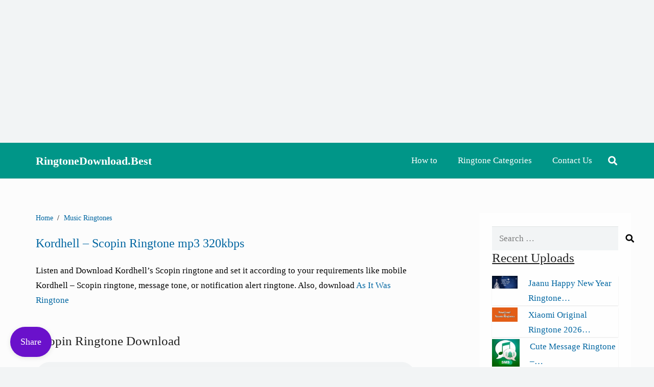

--- FILE ---
content_type: text/html; charset=UTF-8
request_url: https://ringtonedownload.best/kordhell-scopin-ringtone
body_size: 22822
content:
<!DOCTYPE HTML><html lang="en-US"><head><script data-no-optimize="1">var litespeed_docref=sessionStorage.getItem("litespeed_docref");litespeed_docref&&(Object.defineProperty(document,"referrer",{get:function(){return litespeed_docref}}),sessionStorage.removeItem("litespeed_docref"));</script> <meta charset="UTF-8"><title>Kordhell - Scopin Ringtone mp3 320kbps - Ringtone Download</title><meta name="description" content="Listen and Download Kordhell&#039;s Scopin ringtone and set it according to your requirements like mobile Kordhell - Scopin ringtone, message tone, or notification alert ringtone. Also, download As It Was Ringtone Scopin Ringtone Download RingtoneScopinQualityMP3, 320 KbpsDuration30 secAudio Size1600 KBLicenceThe sound is licensed under “private use only” Download .mp3 This&hellip;"><meta name="robots" content="index, follow, max-snippet:-1, max-image-preview:large, max-video-preview:-1"><link rel="canonical" href="https://ringtonedownload.best/kordhell-scopin-ringtone"><meta property="og:url" content="https://ringtonedownload.best/kordhell-scopin-ringtone"><meta property="og:site_name" content="Ringtone Download"><meta property="og:locale" content="en_US"><meta property="og:type" content="article"><meta property="article:author" content="https://www.facebook.com/best.ringtones.download/"><meta property="article:publisher" content="https://www.facebook.com/best.ringtones.download/"><meta property="article:section" content="Music Ringtones"><meta property="og:title" content="Kordhell - Scopin Ringtone mp3 320kbps - Ringtone Download"><meta property="og:description" content="Listen and Download Kordhell&#039;s Scopin ringtone and set it according to your requirements like mobile Kordhell - Scopin ringtone, message tone, or notification alert ringtone. Also, download As It Was Ringtone Scopin Ringtone Download RingtoneScopinQualityMP3, 320 KbpsDuration30 secAudio Size1600 KBLicenceThe sound is licensed under “private use only” Download .mp3 This&hellip;"><meta property="og:image" content="https://ringtonedownload.best/wp-content/uploads/2024/01/favicon.webp"><meta property="og:image:secure_url" content="https://ringtonedownload.best/wp-content/uploads/2024/01/favicon.webp"><meta property="og:image:width" content="134"><meta property="og:image:height" content="145"><meta property="og:image:alt" content="favicon"><meta name="twitter:card" content="summary"><meta name="twitter:title" content="Kordhell - Scopin Ringtone mp3 320kbps - Ringtone Download"><meta name="twitter:description" content="Listen and Download Kordhell&#039;s Scopin ringtone and set it according to your requirements like mobile Kordhell - Scopin ringtone, message tone, or notification alert ringtone. Also, download As It Was Ringtone Scopin Ringtone Download RingtoneScopinQualityMP3, 320 KbpsDuration30 secAudio Size1600 KBLicenceThe sound is licensed under “private use only” Download .mp3 This&hellip;"><link rel='dns-prefetch' href='//ajax.googleapis.com' /><link rel='dns-prefetch' href='//www.googletagmanager.com' /><link rel='dns-prefetch' href='//pagead2.googlesyndication.com' /><meta name="viewport" content="width=device-width, initial-scale=1"><meta name="SKYPE_TOOLBAR" content="SKYPE_TOOLBAR_PARSER_COMPATIBLE"><meta name="theme-color" content="#00897b"><style id='wp-img-auto-sizes-contain-inline-css'>img:is([sizes=auto i],[sizes^="auto," i]){contain-intrinsic-size:3000px 1500px}
/*# sourceURL=wp-img-auto-sizes-contain-inline-css */</style><link rel='stylesheet' id='wp-block-library-css' href='https://ringtonedownload.best/wp-includes/css/dist/block-library/style.min.css' media='all' /><style id='wp-block-button-inline-css'>.wp-block-button__link{align-content:center;box-sizing:border-box;cursor:pointer;display:inline-block;height:100%;text-align:center;word-break:break-word}.wp-block-button__link.aligncenter{text-align:center}.wp-block-button__link.alignright{text-align:right}:where(.wp-block-button__link){border-radius:9999px;box-shadow:none;padding:calc(.667em + 2px) calc(1.333em + 2px);text-decoration:none}.wp-block-button[style*=text-decoration] .wp-block-button__link{text-decoration:inherit}.wp-block-buttons>.wp-block-button.has-custom-width{max-width:none}.wp-block-buttons>.wp-block-button.has-custom-width .wp-block-button__link{width:100%}.wp-block-buttons>.wp-block-button.has-custom-font-size .wp-block-button__link{font-size:inherit}.wp-block-buttons>.wp-block-button.wp-block-button__width-25{width:calc(25% - var(--wp--style--block-gap, .5em)*.75)}.wp-block-buttons>.wp-block-button.wp-block-button__width-50{width:calc(50% - var(--wp--style--block-gap, .5em)*.5)}.wp-block-buttons>.wp-block-button.wp-block-button__width-75{width:calc(75% - var(--wp--style--block-gap, .5em)*.25)}.wp-block-buttons>.wp-block-button.wp-block-button__width-100{flex-basis:100%;width:100%}.wp-block-buttons.is-vertical>.wp-block-button.wp-block-button__width-25{width:25%}.wp-block-buttons.is-vertical>.wp-block-button.wp-block-button__width-50{width:50%}.wp-block-buttons.is-vertical>.wp-block-button.wp-block-button__width-75{width:75%}.wp-block-button.is-style-squared,.wp-block-button__link.wp-block-button.is-style-squared{border-radius:0}.wp-block-button.no-border-radius,.wp-block-button__link.no-border-radius{border-radius:0!important}:root :where(.wp-block-button .wp-block-button__link.is-style-outline),:root :where(.wp-block-button.is-style-outline>.wp-block-button__link){border:2px solid;padding:.667em 1.333em}:root :where(.wp-block-button .wp-block-button__link.is-style-outline:not(.has-text-color)),:root :where(.wp-block-button.is-style-outline>.wp-block-button__link:not(.has-text-color)){color:currentColor}:root :where(.wp-block-button .wp-block-button__link.is-style-outline:not(.has-background)),:root :where(.wp-block-button.is-style-outline>.wp-block-button__link:not(.has-background)){background-color:initial;background-image:none}
/*# sourceURL=https://ringtonedownload.best/wp-includes/blocks/button/style.min.css */</style><style id='wp-block-heading-inline-css'>h1:where(.wp-block-heading).has-background,h2:where(.wp-block-heading).has-background,h3:where(.wp-block-heading).has-background,h4:where(.wp-block-heading).has-background,h5:where(.wp-block-heading).has-background,h6:where(.wp-block-heading).has-background{padding:1.25em 2.375em}h1.has-text-align-left[style*=writing-mode]:where([style*=vertical-lr]),h1.has-text-align-right[style*=writing-mode]:where([style*=vertical-rl]),h2.has-text-align-left[style*=writing-mode]:where([style*=vertical-lr]),h2.has-text-align-right[style*=writing-mode]:where([style*=vertical-rl]),h3.has-text-align-left[style*=writing-mode]:where([style*=vertical-lr]),h3.has-text-align-right[style*=writing-mode]:where([style*=vertical-rl]),h4.has-text-align-left[style*=writing-mode]:where([style*=vertical-lr]),h4.has-text-align-right[style*=writing-mode]:where([style*=vertical-rl]),h5.has-text-align-left[style*=writing-mode]:where([style*=vertical-lr]),h5.has-text-align-right[style*=writing-mode]:where([style*=vertical-rl]),h6.has-text-align-left[style*=writing-mode]:where([style*=vertical-lr]),h6.has-text-align-right[style*=writing-mode]:where([style*=vertical-rl]){rotate:180deg}
/*# sourceURL=https://ringtonedownload.best/wp-includes/blocks/heading/style.min.css */</style><style id='wp-block-list-inline-css'>ol,ul{box-sizing:border-box}:root :where(.wp-block-list.has-background){padding:1.25em 2.375em}
/*# sourceURL=https://ringtonedownload.best/wp-includes/blocks/list/style.min.css */</style><style id='wp-block-buttons-inline-css'>.wp-block-buttons{box-sizing:border-box}.wp-block-buttons.is-vertical{flex-direction:column}.wp-block-buttons.is-vertical>.wp-block-button:last-child{margin-bottom:0}.wp-block-buttons>.wp-block-button{display:inline-block;margin:0}.wp-block-buttons.is-content-justification-left{justify-content:flex-start}.wp-block-buttons.is-content-justification-left.is-vertical{align-items:flex-start}.wp-block-buttons.is-content-justification-center{justify-content:center}.wp-block-buttons.is-content-justification-center.is-vertical{align-items:center}.wp-block-buttons.is-content-justification-right{justify-content:flex-end}.wp-block-buttons.is-content-justification-right.is-vertical{align-items:flex-end}.wp-block-buttons.is-content-justification-space-between{justify-content:space-between}.wp-block-buttons.aligncenter{text-align:center}.wp-block-buttons:not(.is-content-justification-space-between,.is-content-justification-right,.is-content-justification-left,.is-content-justification-center) .wp-block-button.aligncenter{margin-left:auto;margin-right:auto;width:100%}.wp-block-buttons[style*=text-decoration] .wp-block-button,.wp-block-buttons[style*=text-decoration] .wp-block-button__link{text-decoration:inherit}.wp-block-buttons.has-custom-font-size .wp-block-button__link{font-size:inherit}.wp-block-buttons .wp-block-button__link{width:100%}.wp-block-button.aligncenter{text-align:center}
/*# sourceURL=https://ringtonedownload.best/wp-includes/blocks/buttons/style.min.css */</style><style id='wp-block-audio-inline-css'>.wp-block-audio{box-sizing:border-box}.wp-block-audio :where(figcaption){margin-bottom:1em;margin-top:.5em}.wp-block-audio audio{min-width:300px;width:100%}
/*# sourceURL=https://ringtonedownload.best/wp-includes/blocks/audio/style.min.css */</style><style id='wp-block-paragraph-inline-css'>.is-small-text{font-size:.875em}.is-regular-text{font-size:1em}.is-large-text{font-size:2.25em}.is-larger-text{font-size:3em}.has-drop-cap:not(:focus):first-letter{float:left;font-size:8.4em;font-style:normal;font-weight:100;line-height:.68;margin:.05em .1em 0 0;text-transform:uppercase}body.rtl .has-drop-cap:not(:focus):first-letter{float:none;margin-left:.1em}p.has-drop-cap.has-background{overflow:hidden}:root :where(p.has-background){padding:1.25em 2.375em}:where(p.has-text-color:not(.has-link-color)) a{color:inherit}p.has-text-align-left[style*="writing-mode:vertical-lr"],p.has-text-align-right[style*="writing-mode:vertical-rl"]{rotate:180deg}
/*# sourceURL=https://ringtonedownload.best/wp-includes/blocks/paragraph/style.min.css */</style><style id='wp-block-table-inline-css'>.wp-block-table{overflow-x:auto}.wp-block-table table{border-collapse:collapse;width:100%}.wp-block-table thead{border-bottom:3px solid}.wp-block-table tfoot{border-top:3px solid}.wp-block-table td,.wp-block-table th{border:1px solid;padding:.5em}.wp-block-table .has-fixed-layout{table-layout:fixed;width:100%}.wp-block-table .has-fixed-layout td,.wp-block-table .has-fixed-layout th{word-break:break-word}.wp-block-table.aligncenter,.wp-block-table.alignleft,.wp-block-table.alignright{display:table;width:auto}.wp-block-table.aligncenter td,.wp-block-table.aligncenter th,.wp-block-table.alignleft td,.wp-block-table.alignleft th,.wp-block-table.alignright td,.wp-block-table.alignright th{word-break:break-word}.wp-block-table .has-subtle-light-gray-background-color{background-color:#f3f4f5}.wp-block-table .has-subtle-pale-green-background-color{background-color:#e9fbe5}.wp-block-table .has-subtle-pale-blue-background-color{background-color:#e7f5fe}.wp-block-table .has-subtle-pale-pink-background-color{background-color:#fcf0ef}.wp-block-table.is-style-stripes{background-color:initial;border-collapse:inherit;border-spacing:0}.wp-block-table.is-style-stripes tbody tr:nth-child(odd){background-color:#f0f0f0}.wp-block-table.is-style-stripes.has-subtle-light-gray-background-color tbody tr:nth-child(odd){background-color:#f3f4f5}.wp-block-table.is-style-stripes.has-subtle-pale-green-background-color tbody tr:nth-child(odd){background-color:#e9fbe5}.wp-block-table.is-style-stripes.has-subtle-pale-blue-background-color tbody tr:nth-child(odd){background-color:#e7f5fe}.wp-block-table.is-style-stripes.has-subtle-pale-pink-background-color tbody tr:nth-child(odd){background-color:#fcf0ef}.wp-block-table.is-style-stripes td,.wp-block-table.is-style-stripes th{border-color:#0000}.wp-block-table.is-style-stripes{border-bottom:1px solid #f0f0f0}.wp-block-table .has-border-color td,.wp-block-table .has-border-color th,.wp-block-table .has-border-color tr,.wp-block-table .has-border-color>*{border-color:inherit}.wp-block-table table[style*=border-top-color] tr:first-child,.wp-block-table table[style*=border-top-color] tr:first-child td,.wp-block-table table[style*=border-top-color] tr:first-child th,.wp-block-table table[style*=border-top-color]>*,.wp-block-table table[style*=border-top-color]>* td,.wp-block-table table[style*=border-top-color]>* th{border-top-color:inherit}.wp-block-table table[style*=border-top-color] tr:not(:first-child){border-top-color:initial}.wp-block-table table[style*=border-right-color] td:last-child,.wp-block-table table[style*=border-right-color] th,.wp-block-table table[style*=border-right-color] tr,.wp-block-table table[style*=border-right-color]>*{border-right-color:inherit}.wp-block-table table[style*=border-bottom-color] tr:last-child,.wp-block-table table[style*=border-bottom-color] tr:last-child td,.wp-block-table table[style*=border-bottom-color] tr:last-child th,.wp-block-table table[style*=border-bottom-color]>*,.wp-block-table table[style*=border-bottom-color]>* td,.wp-block-table table[style*=border-bottom-color]>* th{border-bottom-color:inherit}.wp-block-table table[style*=border-bottom-color] tr:not(:last-child){border-bottom-color:initial}.wp-block-table table[style*=border-left-color] td:first-child,.wp-block-table table[style*=border-left-color] th,.wp-block-table table[style*=border-left-color] tr,.wp-block-table table[style*=border-left-color]>*{border-left-color:inherit}.wp-block-table table[style*=border-style] td,.wp-block-table table[style*=border-style] th,.wp-block-table table[style*=border-style] tr,.wp-block-table table[style*=border-style]>*{border-style:inherit}.wp-block-table table[style*=border-width] td,.wp-block-table table[style*=border-width] th,.wp-block-table table[style*=border-width] tr,.wp-block-table table[style*=border-width]>*{border-style:inherit;border-width:inherit}
/*# sourceURL=https://ringtonedownload.best/wp-includes/blocks/table/style.min.css */</style><style id='global-styles-inline-css'>:root{--wp--preset--aspect-ratio--square: 1;--wp--preset--aspect-ratio--4-3: 4/3;--wp--preset--aspect-ratio--3-4: 3/4;--wp--preset--aspect-ratio--3-2: 3/2;--wp--preset--aspect-ratio--2-3: 2/3;--wp--preset--aspect-ratio--16-9: 16/9;--wp--preset--aspect-ratio--9-16: 9/16;--wp--preset--color--black: #000000;--wp--preset--color--cyan-bluish-gray: #abb8c3;--wp--preset--color--white: #ffffff;--wp--preset--color--pale-pink: #f78da7;--wp--preset--color--vivid-red: #cf2e2e;--wp--preset--color--luminous-vivid-orange: #ff6900;--wp--preset--color--luminous-vivid-amber: #fcb900;--wp--preset--color--light-green-cyan: #7bdcb5;--wp--preset--color--vivid-green-cyan: #00d084;--wp--preset--color--pale-cyan-blue: #8ed1fc;--wp--preset--color--vivid-cyan-blue: #0693e3;--wp--preset--color--vivid-purple: #9b51e0;--wp--preset--gradient--vivid-cyan-blue-to-vivid-purple: linear-gradient(135deg,rgb(6,147,227) 0%,rgb(155,81,224) 100%);--wp--preset--gradient--light-green-cyan-to-vivid-green-cyan: linear-gradient(135deg,rgb(122,220,180) 0%,rgb(0,208,130) 100%);--wp--preset--gradient--luminous-vivid-amber-to-luminous-vivid-orange: linear-gradient(135deg,rgb(252,185,0) 0%,rgb(255,105,0) 100%);--wp--preset--gradient--luminous-vivid-orange-to-vivid-red: linear-gradient(135deg,rgb(255,105,0) 0%,rgb(207,46,46) 100%);--wp--preset--gradient--very-light-gray-to-cyan-bluish-gray: linear-gradient(135deg,rgb(238,238,238) 0%,rgb(169,184,195) 100%);--wp--preset--gradient--cool-to-warm-spectrum: linear-gradient(135deg,rgb(74,234,220) 0%,rgb(151,120,209) 20%,rgb(207,42,186) 40%,rgb(238,44,130) 60%,rgb(251,105,98) 80%,rgb(254,248,76) 100%);--wp--preset--gradient--blush-light-purple: linear-gradient(135deg,rgb(255,206,236) 0%,rgb(152,150,240) 100%);--wp--preset--gradient--blush-bordeaux: linear-gradient(135deg,rgb(254,205,165) 0%,rgb(254,45,45) 50%,rgb(107,0,62) 100%);--wp--preset--gradient--luminous-dusk: linear-gradient(135deg,rgb(255,203,112) 0%,rgb(199,81,192) 50%,rgb(65,88,208) 100%);--wp--preset--gradient--pale-ocean: linear-gradient(135deg,rgb(255,245,203) 0%,rgb(182,227,212) 50%,rgb(51,167,181) 100%);--wp--preset--gradient--electric-grass: linear-gradient(135deg,rgb(202,248,128) 0%,rgb(113,206,126) 100%);--wp--preset--gradient--midnight: linear-gradient(135deg,rgb(2,3,129) 0%,rgb(40,116,252) 100%);--wp--preset--font-size--small: 13px;--wp--preset--font-size--medium: 20px;--wp--preset--font-size--large: 36px;--wp--preset--font-size--x-large: 42px;--wp--preset--spacing--20: 0.44rem;--wp--preset--spacing--30: 0.67rem;--wp--preset--spacing--40: 1rem;--wp--preset--spacing--50: 1.5rem;--wp--preset--spacing--60: 2.25rem;--wp--preset--spacing--70: 3.38rem;--wp--preset--spacing--80: 5.06rem;--wp--preset--shadow--natural: 6px 6px 9px rgba(0, 0, 0, 0.2);--wp--preset--shadow--deep: 12px 12px 50px rgba(0, 0, 0, 0.4);--wp--preset--shadow--sharp: 6px 6px 0px rgba(0, 0, 0, 0.2);--wp--preset--shadow--outlined: 6px 6px 0px -3px rgb(255, 255, 255), 6px 6px rgb(0, 0, 0);--wp--preset--shadow--crisp: 6px 6px 0px rgb(0, 0, 0);}:where(.is-layout-flex){gap: 0.5em;}:where(.is-layout-grid){gap: 0.5em;}body .is-layout-flex{display: flex;}.is-layout-flex{flex-wrap: wrap;align-items: center;}.is-layout-flex > :is(*, div){margin: 0;}body .is-layout-grid{display: grid;}.is-layout-grid > :is(*, div){margin: 0;}:where(.wp-block-columns.is-layout-flex){gap: 2em;}:where(.wp-block-columns.is-layout-grid){gap: 2em;}:where(.wp-block-post-template.is-layout-flex){gap: 1.25em;}:where(.wp-block-post-template.is-layout-grid){gap: 1.25em;}.has-black-color{color: var(--wp--preset--color--black) !important;}.has-cyan-bluish-gray-color{color: var(--wp--preset--color--cyan-bluish-gray) !important;}.has-white-color{color: var(--wp--preset--color--white) !important;}.has-pale-pink-color{color: var(--wp--preset--color--pale-pink) !important;}.has-vivid-red-color{color: var(--wp--preset--color--vivid-red) !important;}.has-luminous-vivid-orange-color{color: var(--wp--preset--color--luminous-vivid-orange) !important;}.has-luminous-vivid-amber-color{color: var(--wp--preset--color--luminous-vivid-amber) !important;}.has-light-green-cyan-color{color: var(--wp--preset--color--light-green-cyan) !important;}.has-vivid-green-cyan-color{color: var(--wp--preset--color--vivid-green-cyan) !important;}.has-pale-cyan-blue-color{color: var(--wp--preset--color--pale-cyan-blue) !important;}.has-vivid-cyan-blue-color{color: var(--wp--preset--color--vivid-cyan-blue) !important;}.has-vivid-purple-color{color: var(--wp--preset--color--vivid-purple) !important;}.has-black-background-color{background-color: var(--wp--preset--color--black) !important;}.has-cyan-bluish-gray-background-color{background-color: var(--wp--preset--color--cyan-bluish-gray) !important;}.has-white-background-color{background-color: var(--wp--preset--color--white) !important;}.has-pale-pink-background-color{background-color: var(--wp--preset--color--pale-pink) !important;}.has-vivid-red-background-color{background-color: var(--wp--preset--color--vivid-red) !important;}.has-luminous-vivid-orange-background-color{background-color: var(--wp--preset--color--luminous-vivid-orange) !important;}.has-luminous-vivid-amber-background-color{background-color: var(--wp--preset--color--luminous-vivid-amber) !important;}.has-light-green-cyan-background-color{background-color: var(--wp--preset--color--light-green-cyan) !important;}.has-vivid-green-cyan-background-color{background-color: var(--wp--preset--color--vivid-green-cyan) !important;}.has-pale-cyan-blue-background-color{background-color: var(--wp--preset--color--pale-cyan-blue) !important;}.has-vivid-cyan-blue-background-color{background-color: var(--wp--preset--color--vivid-cyan-blue) !important;}.has-vivid-purple-background-color{background-color: var(--wp--preset--color--vivid-purple) !important;}.has-black-border-color{border-color: var(--wp--preset--color--black) !important;}.has-cyan-bluish-gray-border-color{border-color: var(--wp--preset--color--cyan-bluish-gray) !important;}.has-white-border-color{border-color: var(--wp--preset--color--white) !important;}.has-pale-pink-border-color{border-color: var(--wp--preset--color--pale-pink) !important;}.has-vivid-red-border-color{border-color: var(--wp--preset--color--vivid-red) !important;}.has-luminous-vivid-orange-border-color{border-color: var(--wp--preset--color--luminous-vivid-orange) !important;}.has-luminous-vivid-amber-border-color{border-color: var(--wp--preset--color--luminous-vivid-amber) !important;}.has-light-green-cyan-border-color{border-color: var(--wp--preset--color--light-green-cyan) !important;}.has-vivid-green-cyan-border-color{border-color: var(--wp--preset--color--vivid-green-cyan) !important;}.has-pale-cyan-blue-border-color{border-color: var(--wp--preset--color--pale-cyan-blue) !important;}.has-vivid-cyan-blue-border-color{border-color: var(--wp--preset--color--vivid-cyan-blue) !important;}.has-vivid-purple-border-color{border-color: var(--wp--preset--color--vivid-purple) !important;}.has-vivid-cyan-blue-to-vivid-purple-gradient-background{background: var(--wp--preset--gradient--vivid-cyan-blue-to-vivid-purple) !important;}.has-light-green-cyan-to-vivid-green-cyan-gradient-background{background: var(--wp--preset--gradient--light-green-cyan-to-vivid-green-cyan) !important;}.has-luminous-vivid-amber-to-luminous-vivid-orange-gradient-background{background: var(--wp--preset--gradient--luminous-vivid-amber-to-luminous-vivid-orange) !important;}.has-luminous-vivid-orange-to-vivid-red-gradient-background{background: var(--wp--preset--gradient--luminous-vivid-orange-to-vivid-red) !important;}.has-very-light-gray-to-cyan-bluish-gray-gradient-background{background: var(--wp--preset--gradient--very-light-gray-to-cyan-bluish-gray) !important;}.has-cool-to-warm-spectrum-gradient-background{background: var(--wp--preset--gradient--cool-to-warm-spectrum) !important;}.has-blush-light-purple-gradient-background{background: var(--wp--preset--gradient--blush-light-purple) !important;}.has-blush-bordeaux-gradient-background{background: var(--wp--preset--gradient--blush-bordeaux) !important;}.has-luminous-dusk-gradient-background{background: var(--wp--preset--gradient--luminous-dusk) !important;}.has-pale-ocean-gradient-background{background: var(--wp--preset--gradient--pale-ocean) !important;}.has-electric-grass-gradient-background{background: var(--wp--preset--gradient--electric-grass) !important;}.has-midnight-gradient-background{background: var(--wp--preset--gradient--midnight) !important;}.has-small-font-size{font-size: var(--wp--preset--font-size--small) !important;}.has-medium-font-size{font-size: var(--wp--preset--font-size--medium) !important;}.has-large-font-size{font-size: var(--wp--preset--font-size--large) !important;}.has-x-large-font-size{font-size: var(--wp--preset--font-size--x-large) !important;}
/*# sourceURL=global-styles-inline-css */</style><style id='classic-theme-styles-inline-css'>/*! This file is auto-generated */
.wp-block-button__link{color:#fff;background-color:#32373c;border-radius:9999px;box-shadow:none;text-decoration:none;padding:calc(.667em + 2px) calc(1.333em + 2px);font-size:1.125em}.wp-block-file__button{background:#32373c;color:#fff;text-decoration:none}
/*# sourceURL=/wp-includes/css/classic-themes.min.css */</style><link rel='stylesheet' id='ans-style-css' href='https://ringtonedownload.best/wp-content/plugins/advanced-native-share-plugin/style.css' media='all' /><link rel='stylesheet' id='us-theme-css' href='//ringtonedownload.best/wp-content/uploads/us-assets/ringtonedownload.best.css' media='all' /> <script src="https://www.googletagmanager.com/gtag/js?id=GT-W6NLQLP" id="google_gtagjs-js" defer data-deferred="1"></script> <script id="google_gtagjs-js-after" src="[data-uri]" defer></script> <script></script> <script id="us_add_no_touch" src="[data-uri]" defer></script> <script id="us_color_scheme_switch_class" src="[data-uri]" defer></script> <meta name="google-adsense-platform-account" content="ca-host-pub-2644536267352236"><meta name="google-adsense-platform-domain" content="sitekit.withgoogle.com"> <script src="[data-uri]" defer></script>  <script async src="https://pagead2.googlesyndication.com/pagead/js/adsbygoogle.js?client=ca-pub-3236981308341645&amp;host=ca-host-pub-2644536267352236" crossorigin="anonymous"></script>  <script>window.jQuery || document.write('<script src="/wp-includes/js/jquery/jquery.min.js"><\/script>')</script><link rel="icon" href="https://i0.wp.com/ringtonedownload.best/wp-content/uploads/2024/01/favicon-120x120.webp" sizes="32x32" /><link rel="icon" href="https://i0.wp.com/ringtonedownload.best/wp-content/uploads/2024/01/favicon.webp" sizes="192x192" /><link rel="apple-touch-icon" href="https://i0.wp.com/ringtonedownload.best/wp-content/uploads/2024/01/favicon.webp" /><meta name="msapplication-TileImage" content="https://i0.wp.com/ringtonedownload.best/wp-content/uploads/2024/01/favicon.webp" />
<noscript><style>.wpb_animate_when_almost_visible { opacity: 1; }</style></noscript><style id="us-icon-fonts">@font-face{font-display:block;font-style:normal;font-family:"Font Awesome 5 Brands";font-weight:400;src:url("//ringtonedownload.best/wp-content/themes/Impreza/fonts/fa-brands-400.woff2?ver=8.37.2") format("woff2")}.fab{font-family:"Font Awesome 5 Brands";font-weight:400}@font-face{font-family:"fontawesome";font-display:block;font-style:normal;font-weight:400;src:url("//ringtonedownload.best/wp-content/themes/Impreza/fonts/fa-fallback.woff2?ver=8.37.2") format("woff2")}</style><style id="us-current-header-css">.l-subheader.at_middle,.l-subheader.at_middle .w-dropdown-list,.l-subheader.at_middle .type_mobile .w-nav-list.level_1{background:var(--color-header-middle-bg);color:var(--color-header-middle-text)}.no-touch .l-subheader.at_middle a:hover,.no-touch .l-header.bg_transparent .l-subheader.at_middle .w-dropdown.opened a:hover{color:var(--color-header-middle-text-hover)}.l-header.bg_transparent:not(.sticky) .l-subheader.at_middle{background:var(--color-header-transparent-bg);color:var(--color-header-transparent-text)}.no-touch .l-header.bg_transparent:not(.sticky) .at_middle .w-cart-link:hover,.no-touch .l-header.bg_transparent:not(.sticky) .at_middle .w-text a:hover,.no-touch .l-header.bg_transparent:not(.sticky) .at_middle .w-html a:hover,.no-touch .l-header.bg_transparent:not(.sticky) .at_middle .w-nav>a:hover,.no-touch .l-header.bg_transparent:not(.sticky) .at_middle .w-menu a:hover,.no-touch .l-header.bg_transparent:not(.sticky) .at_middle .w-search>a:hover,.no-touch .l-header.bg_transparent:not(.sticky) .at_middle .w-socials.shape_none.color_text a:hover,.no-touch .l-header.bg_transparent:not(.sticky) .at_middle .w-socials.shape_none.color_link a:hover,.no-touch .l-header.bg_transparent:not(.sticky) .at_middle .w-dropdown a:hover,.no-touch .l-header.bg_transparent:not(.sticky) .at_middle .type_desktop .menu-item.level_1.opened>a,.no-touch .l-header.bg_transparent:not(.sticky) .at_middle .type_desktop .menu-item.level_1:hover>a{color:var(--color-header-transparent-text-hover)}.header_ver .l-header{background:var(--color-header-middle-bg);color:var(--color-header-middle-text)}@media (min-width:901px){.hidden_for_default{display:none!important}.l-subheader.at_top{display:none}.l-subheader.at_bottom{display:none}.l-header{position:relative;z-index:111;width:100%}.l-subheader{margin:0 auto}.l-subheader.width_full{padding-left:1.5rem;padding-right:1.5rem}.l-subheader-h{display:flex;align-items:center;position:relative;margin:0 auto;max-width:var(--site-content-width,1200px);height:inherit}.w-header-show{display:none}.l-header.pos_fixed{position:fixed;left:0}.l-header.pos_fixed:not(.notransition) .l-subheader{transition-property:transform,background,box-shadow,line-height,height;transition-duration:.3s;transition-timing-function:cubic-bezier(.78,.13,.15,.86)}.headerinpos_bottom.sticky_first_section .l-header.pos_fixed{position:fixed!important}.header_hor .l-header.sticky_auto_hide{transition:transform .3s cubic-bezier(.78,.13,.15,.86) .1s}.header_hor .l-header.sticky_auto_hide.down{transform:translateY(-110%)}.l-header.bg_transparent:not(.sticky) .l-subheader{box-shadow:none!important;background:none}.l-header.bg_transparent~.l-main .l-section.width_full.height_auto:first-of-type>.l-section-h{padding-top:0!important;padding-bottom:0!important}.l-header.pos_static.bg_transparent{position:absolute;left:0}.l-subheader.width_full .l-subheader-h{max-width:none!important}.l-header.shadow_thin .l-subheader.at_middle,.l-header.shadow_thin .l-subheader.at_bottom{box-shadow:0 1px 0 rgba(0,0,0,0.08)}.l-header.shadow_wide .l-subheader.at_middle,.l-header.shadow_wide .l-subheader.at_bottom{box-shadow:0 3px 5px -1px rgba(0,0,0,0.1),0 2px 1px -1px rgba(0,0,0,0.05)}.header_hor .l-subheader-cell>.w-cart{margin-left:0;margin-right:0}:root{--header-height:70px;--header-sticky-height:60px}.l-header:before{content:'70'}.l-header.sticky:before{content:'60'}.l-subheader.at_top{line-height:0px;height:0px}.l-header.sticky .l-subheader.at_top{line-height:40px;height:40px}.l-subheader.at_middle{line-height:70px;height:70px}.l-header.sticky .l-subheader.at_middle{line-height:60px;height:60px}.l-subheader.at_bottom{line-height:200px;height:200px}.l-header.sticky .l-subheader.at_bottom{line-height:50px;height:50px}.l-subheader.at_bottom .l-subheader-cell.at_left,.l-subheader.at_bottom .l-subheader-cell.at_right{display:flex;flex-basis:100px}.headerinpos_above .l-header.pos_fixed{overflow:hidden;transition:transform 0.3s;transform:translate3d(0,-100%,0)}.headerinpos_above .l-header.pos_fixed.sticky{overflow:visible;transform:none}.headerinpos_above .l-header.pos_fixed~.l-section>.l-section-h,.headerinpos_above .l-header.pos_fixed~.l-main .l-section:first-of-type>.l-section-h{padding-top:0!important}.headerinpos_below .l-header.pos_fixed:not(.sticky){position:absolute;top:100%}.headerinpos_below .l-header.pos_fixed~.l-main>.l-section:first-of-type>.l-section-h{padding-top:0!important}.headerinpos_below .l-header.pos_fixed~.l-main .l-section.full_height:nth-of-type(2){min-height:100vh}.headerinpos_below .l-header.pos_fixed~.l-main>.l-section:nth-of-type(2)>.l-section-h{padding-top:var(--header-height)}.headerinpos_bottom .l-header.pos_fixed:not(.sticky){position:absolute;top:100vh}.headerinpos_bottom .l-header.pos_fixed~.l-main>.l-section:first-of-type>.l-section-h{padding-top:0!important}.headerinpos_bottom .l-header.pos_fixed~.l-main>.l-section:first-of-type>.l-section-h{padding-bottom:var(--header-height)}.headerinpos_bottom .l-header.pos_fixed.bg_transparent~.l-main .l-section.valign_center:not(.height_auto):first-of-type>.l-section-h{top:calc( var(--header-height) / 2 )}.headerinpos_bottom .l-header.pos_fixed:not(.sticky) .w-cart-dropdown,.headerinpos_bottom .l-header.pos_fixed:not(.sticky) .w-nav.type_desktop .w-nav-list.level_2{bottom:100%;transform-origin:0 100%}.headerinpos_bottom .l-header.pos_fixed:not(.sticky) .w-nav.type_mobile.m_layout_dropdown .w-nav-list.level_1{top:auto;bottom:100%;box-shadow:var(--box-shadow-up)}.headerinpos_bottom .l-header.pos_fixed:not(.sticky) .w-nav.type_desktop .w-nav-list.level_3,.headerinpos_bottom .l-header.pos_fixed:not(.sticky) .w-nav.type_desktop .w-nav-list.level_4{top:auto;bottom:0;transform-origin:0 100%}.headerinpos_bottom .l-header.pos_fixed:not(.sticky) .w-dropdown-list{top:auto;bottom:-0.4em;padding-top:0.4em;padding-bottom:2.4em}.admin-bar .l-header.pos_static.bg_solid~.l-main .l-section.full_height:first-of-type{min-height:calc( 100vh - var(--header-height) - 32px )}.admin-bar .l-header.pos_fixed:not(.sticky_auto_hide)~.l-main .l-section.full_height:not(:first-of-type){min-height:calc( 100vh - var(--header-sticky-height) - 32px )}.admin-bar.headerinpos_below .l-header.pos_fixed~.l-main .l-section.full_height:nth-of-type(2){min-height:calc(100vh - 32px)}}@media (min-width:1025px) and (max-width:900px){.hidden_for_laptops{display:none!important}.l-subheader.at_top{display:none}.l-subheader.at_bottom{display:none}.l-header{position:relative;z-index:111;width:100%}.l-subheader{margin:0 auto}.l-subheader.width_full{padding-left:1.5rem;padding-right:1.5rem}.l-subheader-h{display:flex;align-items:center;position:relative;margin:0 auto;max-width:var(--site-content-width,1200px);height:inherit}.w-header-show{display:none}.l-header.pos_fixed{position:fixed;left:0}.l-header.pos_fixed:not(.notransition) .l-subheader{transition-property:transform,background,box-shadow,line-height,height;transition-duration:.3s;transition-timing-function:cubic-bezier(.78,.13,.15,.86)}.headerinpos_bottom.sticky_first_section .l-header.pos_fixed{position:fixed!important}.header_hor .l-header.sticky_auto_hide{transition:transform .3s cubic-bezier(.78,.13,.15,.86) .1s}.header_hor .l-header.sticky_auto_hide.down{transform:translateY(-110%)}.l-header.bg_transparent:not(.sticky) .l-subheader{box-shadow:none!important;background:none}.l-header.bg_transparent~.l-main .l-section.width_full.height_auto:first-of-type>.l-section-h{padding-top:0!important;padding-bottom:0!important}.l-header.pos_static.bg_transparent{position:absolute;left:0}.l-subheader.width_full .l-subheader-h{max-width:none!important}.l-header.shadow_thin .l-subheader.at_middle,.l-header.shadow_thin .l-subheader.at_bottom{box-shadow:0 1px 0 rgba(0,0,0,0.08)}.l-header.shadow_wide .l-subheader.at_middle,.l-header.shadow_wide .l-subheader.at_bottom{box-shadow:0 3px 5px -1px rgba(0,0,0,0.1),0 2px 1px -1px rgba(0,0,0,0.05)}.header_hor .l-subheader-cell>.w-cart{margin-left:0;margin-right:0}:root{--header-height:100px;--header-sticky-height:60px}.l-header:before{content:'100'}.l-header.sticky:before{content:'60'}.l-subheader.at_top{line-height:0px;height:0px}.l-header.sticky .l-subheader.at_top{line-height:40px;height:40px}.l-subheader.at_middle{line-height:100px;height:100px}.l-header.sticky .l-subheader.at_middle{line-height:60px;height:60px}.l-subheader.at_bottom{line-height:200px;height:200px}.l-header.sticky .l-subheader.at_bottom{line-height:50px;height:50px}.l-subheader.at_bottom .l-subheader-cell.at_left,.l-subheader.at_bottom .l-subheader-cell.at_right{display:flex;flex-basis:100px}.headerinpos_above .l-header.pos_fixed{overflow:hidden;transition:transform 0.3s;transform:translate3d(0,-100%,0)}.headerinpos_above .l-header.pos_fixed.sticky{overflow:visible;transform:none}.headerinpos_above .l-header.pos_fixed~.l-section>.l-section-h,.headerinpos_above .l-header.pos_fixed~.l-main .l-section:first-of-type>.l-section-h{padding-top:0!important}.headerinpos_below .l-header.pos_fixed:not(.sticky){position:absolute;top:100%}.headerinpos_below .l-header.pos_fixed~.l-main>.l-section:first-of-type>.l-section-h{padding-top:0!important}.headerinpos_below .l-header.pos_fixed~.l-main .l-section.full_height:nth-of-type(2){min-height:100vh}.headerinpos_below .l-header.pos_fixed~.l-main>.l-section:nth-of-type(2)>.l-section-h{padding-top:var(--header-height)}.headerinpos_bottom .l-header.pos_fixed:not(.sticky){position:absolute;top:100vh}.headerinpos_bottom .l-header.pos_fixed~.l-main>.l-section:first-of-type>.l-section-h{padding-top:0!important}.headerinpos_bottom .l-header.pos_fixed~.l-main>.l-section:first-of-type>.l-section-h{padding-bottom:var(--header-height)}.headerinpos_bottom .l-header.pos_fixed.bg_transparent~.l-main .l-section.valign_center:not(.height_auto):first-of-type>.l-section-h{top:calc( var(--header-height) / 2 )}.headerinpos_bottom .l-header.pos_fixed:not(.sticky) .w-cart-dropdown,.headerinpos_bottom .l-header.pos_fixed:not(.sticky) .w-nav.type_desktop .w-nav-list.level_2{bottom:100%;transform-origin:0 100%}.headerinpos_bottom .l-header.pos_fixed:not(.sticky) .w-nav.type_mobile.m_layout_dropdown .w-nav-list.level_1{top:auto;bottom:100%;box-shadow:var(--box-shadow-up)}.headerinpos_bottom .l-header.pos_fixed:not(.sticky) .w-nav.type_desktop .w-nav-list.level_3,.headerinpos_bottom .l-header.pos_fixed:not(.sticky) .w-nav.type_desktop .w-nav-list.level_4{top:auto;bottom:0;transform-origin:0 100%}.headerinpos_bottom .l-header.pos_fixed:not(.sticky) .w-dropdown-list{top:auto;bottom:-0.4em;padding-top:0.4em;padding-bottom:2.4em}.admin-bar .l-header.pos_static.bg_solid~.l-main .l-section.full_height:first-of-type{min-height:calc( 100vh - var(--header-height) - 32px )}.admin-bar .l-header.pos_fixed:not(.sticky_auto_hide)~.l-main .l-section.full_height:not(:first-of-type){min-height:calc( 100vh - var(--header-sticky-height) - 32px )}.admin-bar.headerinpos_below .l-header.pos_fixed~.l-main .l-section.full_height:nth-of-type(2){min-height:calc(100vh - 32px)}}@media (min-width:601px) and (max-width:1024px){.hidden_for_tablets{display:none!important}.l-subheader.at_top{display:none}.l-subheader.at_bottom{display:none}.l-header{position:relative;z-index:111;width:100%}.l-subheader{margin:0 auto}.l-subheader.width_full{padding-left:1.5rem;padding-right:1.5rem}.l-subheader-h{display:flex;align-items:center;position:relative;margin:0 auto;max-width:var(--site-content-width,1200px);height:inherit}.w-header-show{display:none}.l-header.pos_fixed{position:fixed;left:0}.l-header.pos_fixed:not(.notransition) .l-subheader{transition-property:transform,background,box-shadow,line-height,height;transition-duration:.3s;transition-timing-function:cubic-bezier(.78,.13,.15,.86)}.headerinpos_bottom.sticky_first_section .l-header.pos_fixed{position:fixed!important}.header_hor .l-header.sticky_auto_hide{transition:transform .3s cubic-bezier(.78,.13,.15,.86) .1s}.header_hor .l-header.sticky_auto_hide.down{transform:translateY(-110%)}.l-header.bg_transparent:not(.sticky) .l-subheader{box-shadow:none!important;background:none}.l-header.bg_transparent~.l-main .l-section.width_full.height_auto:first-of-type>.l-section-h{padding-top:0!important;padding-bottom:0!important}.l-header.pos_static.bg_transparent{position:absolute;left:0}.l-subheader.width_full .l-subheader-h{max-width:none!important}.l-header.shadow_thin .l-subheader.at_middle,.l-header.shadow_thin .l-subheader.at_bottom{box-shadow:0 1px 0 rgba(0,0,0,0.08)}.l-header.shadow_wide .l-subheader.at_middle,.l-header.shadow_wide .l-subheader.at_bottom{box-shadow:0 3px 5px -1px rgba(0,0,0,0.1),0 2px 1px -1px rgba(0,0,0,0.05)}.header_hor .l-subheader-cell>.w-cart{margin-left:0;margin-right:0}:root{--header-height:80px;--header-sticky-height:60px}.l-header:before{content:'80'}.l-header.sticky:before{content:'60'}.l-subheader.at_top{line-height:40px;height:40px}.l-header.sticky .l-subheader.at_top{line-height:40px;height:40px}.l-subheader.at_middle{line-height:80px;height:80px}.l-header.sticky .l-subheader.at_middle{line-height:60px;height:60px}.l-subheader.at_bottom{line-height:50px;height:50px}.l-header.sticky .l-subheader.at_bottom{line-height:50px;height:50px}}@media (max-width:600px){.hidden_for_mobiles{display:none!important}.l-subheader.at_top{display:none}.l-subheader.at_bottom{display:none}.l-header{position:relative;z-index:111;width:100%}.l-subheader{margin:0 auto}.l-subheader.width_full{padding-left:1.5rem;padding-right:1.5rem}.l-subheader-h{display:flex;align-items:center;position:relative;margin:0 auto;max-width:var(--site-content-width,1200px);height:inherit}.w-header-show{display:none}.l-header.pos_fixed{position:fixed;left:0}.l-header.pos_fixed:not(.notransition) .l-subheader{transition-property:transform,background,box-shadow,line-height,height;transition-duration:.3s;transition-timing-function:cubic-bezier(.78,.13,.15,.86)}.headerinpos_bottom.sticky_first_section .l-header.pos_fixed{position:fixed!important}.header_hor .l-header.sticky_auto_hide{transition:transform .3s cubic-bezier(.78,.13,.15,.86) .1s}.header_hor .l-header.sticky_auto_hide.down{transform:translateY(-110%)}.l-header.bg_transparent:not(.sticky) .l-subheader{box-shadow:none!important;background:none}.l-header.bg_transparent~.l-main .l-section.width_full.height_auto:first-of-type>.l-section-h{padding-top:0!important;padding-bottom:0!important}.l-header.pos_static.bg_transparent{position:absolute;left:0}.l-subheader.width_full .l-subheader-h{max-width:none!important}.l-header.shadow_thin .l-subheader.at_middle,.l-header.shadow_thin .l-subheader.at_bottom{box-shadow:0 1px 0 rgba(0,0,0,0.08)}.l-header.shadow_wide .l-subheader.at_middle,.l-header.shadow_wide .l-subheader.at_bottom{box-shadow:0 3px 5px -1px rgba(0,0,0,0.1),0 2px 1px -1px rgba(0,0,0,0.05)}.header_hor .l-subheader-cell>.w-cart{margin-left:0;margin-right:0}:root{--header-height:60px;--header-sticky-height:60px}.l-header:before{content:'60'}.l-header.sticky:before{content:'60'}.l-subheader.at_top{line-height:40px;height:40px}.l-header.sticky .l-subheader.at_top{line-height:40px;height:40px}.l-subheader.at_middle{line-height:60px;height:60px}.l-header.sticky .l-subheader.at_middle{line-height:60px;height:60px}.l-subheader.at_bottom{line-height:50px;height:50px}.l-header.sticky .l-subheader.at_bottom{line-height:50px;height:50px}}.header_hor .ush_menu_1.type_desktop .menu-item.level_1>a:not(.w-btn){padding-left:20px;padding-right:20px}.header_hor .ush_menu_1.type_desktop .menu-item.level_1>a.w-btn{margin-left:20px;margin-right:20px}.header_hor .ush_menu_1.type_desktop.align-edges>.w-nav-list.level_1{margin-left:-20px;margin-right:-20px}.header_ver .ush_menu_1.type_desktop .menu-item.level_1>a:not(.w-btn){padding-top:20px;padding-bottom:20px}.header_ver .ush_menu_1.type_desktop .menu-item.level_1>a.w-btn{margin-top:20px;margin-bottom:20px}.ush_menu_1.type_desktop .menu-item:not(.level_1){font-size:1rem}.ush_menu_1.type_mobile .w-nav-anchor.level_1,.ush_menu_1.type_mobile .w-nav-anchor.level_1 + .w-nav-arrow{font-size:1.1rem}.ush_menu_1.type_mobile .w-nav-anchor:not(.level_1),.ush_menu_1.type_mobile .w-nav-anchor:not(.level_1) + .w-nav-arrow{font-size:0.9rem}@media (min-width:901px){.ush_menu_1 .w-nav-icon{font-size:24px}}@media (min-width:1025px) and (max-width:900px){.ush_menu_1 .w-nav-icon{font-size:32px}}@media (min-width:601px) and (max-width:1024px){.ush_menu_1 .w-nav-icon{font-size:24px}}@media (max-width:600px){.ush_menu_1 .w-nav-icon{font-size:24px}}.ush_menu_1 .w-nav-icon>div{border-width:3px}@media screen and (max-width:899px){.w-nav.ush_menu_1>.w-nav-list.level_1{display:none}.ush_menu_1 .w-nav-control{display:block}}.no-touch .ush_menu_1 .w-nav-item.level_1.opened>a:not(.w-btn),.no-touch .ush_menu_1 .w-nav-item.level_1:hover>a:not(.w-btn){background:transparent;color:var(--color-header-middle-text-hover)}.ush_menu_1 .w-nav-item.level_1.current-menu-item>a:not(.w-btn),.ush_menu_1 .w-nav-item.level_1.current-menu-ancestor>a:not(.w-btn),.ush_menu_1 .w-nav-item.level_1.current-page-ancestor>a:not(.w-btn){background:transparent;color:var(--color-header-middle-text-hover)}.l-header.bg_transparent:not(.sticky) .ush_menu_1.type_desktop .w-nav-item.level_1.current-menu-item>a:not(.w-btn),.l-header.bg_transparent:not(.sticky) .ush_menu_1.type_desktop .w-nav-item.level_1.current-menu-ancestor>a:not(.w-btn),.l-header.bg_transparent:not(.sticky) .ush_menu_1.type_desktop .w-nav-item.level_1.current-page-ancestor>a:not(.w-btn){background:transparent;color:var(--color-header-transparent-text-hover)}.ush_menu_1 .w-nav-list:not(.level_1){background:var(--color-header-middle-bg);color:var(--color-header-middle-text)}.no-touch .ush_menu_1 .w-nav-item:not(.level_1)>a:focus,.no-touch .ush_menu_1 .w-nav-item:not(.level_1):hover>a{background:transparent;color:var(--color-header-middle-text-hover)}.ush_menu_1 .w-nav-item:not(.level_1).current-menu-item>a,.ush_menu_1 .w-nav-item:not(.level_1).current-menu-ancestor>a,.ush_menu_1 .w-nav-item:not(.level_1).current-page-ancestor>a{background:transparent;color:var(--color-header-middle-text-hover)}@media (min-width:901px){.ush_search_1.layout_simple{max-width:240px}.ush_search_1.layout_modern.active{width:240px}.ush_search_1{font-size:18px}}@media (min-width:1025px) and (max-width:900px){.ush_search_1.layout_simple{max-width:250px}.ush_search_1.layout_modern.active{width:250px}.ush_search_1{font-size:24px}}@media (min-width:601px) and (max-width:1024px){.ush_search_1.layout_simple{max-width:200px}.ush_search_1.layout_modern.active{width:200px}.ush_search_1{font-size:20px}}@media (max-width:600px){.ush_search_1{font-size:22px}}.ush_text_1{font-weight:700!important;font-size:22px!important}</style> <script async src="https://pagead2.googlesyndication.com/pagead/js/adsbygoogle.js?client=ca-pub-3236981308341645"
     crossorigin="anonymous"></script><style id="us-design-options-css">.us_custom_22f041bf{font-size:14px!important;border-radius:5px!important}.us_custom_28fb2a43{color:#1a1a1a!important;font-size:26px!important}.us_custom_0925d2b7{text-align:left!important;font-size:12px!important;margin-left:2px!important;margin-top:2px!important}.us_custom_1216cd8a{max-width:25%!important;min-width:18%!important;min-height:80px!important;margin-right:5px!important}.us_custom_97e4bcfc{margin:5px!important}.us_custom_64b8316b{padding:5px!important;margin:5px!important;box-shadow:0 0 3px 1px #804f1f!important}.us_custom_adb37736{background:var(--color-header-top-transparent-text)!important}.us_custom_3e8533a9{left:2px!important;top:2px!important;bottom:2px!important;right:2px!important}.us_custom_e4eb24e1{background:#e8e8e8!important}@media (min-width:1025px) and (max-width:1280px){.us_custom_28fb2a43{color:#1a1a1a!important;font-size:24px!important}}@media (min-width:601px) and (max-width:1024px){.us_custom_28fb2a43{color:#1a1a1a!important;font-size:24px!important}}@media (max-width:600px){.us_custom_28fb2a43{color:#1a1a1a!important;font-size:24px!important;font-weight:600!important}}</style><link rel='stylesheet' id='yarppRelatedCss-css' href='https://ringtonedownload.best/wp-content/plugins/yet-another-related-posts-plugin/style/related.css' media='all' /></head><body class="wp-singular post-template-default single single-post postid-10044 single-format-audio wp-custom-logo wp-embed-responsive wp-theme-Impreza l-body Impreza_8.37.2 us-core_8.37.2 header_hor headerinpos_top state_default wpb-js-composer js-comp-ver-8.5 vc_responsive" itemscope itemtype="https://schema.org/WebPage">
<noscript>
<iframe data-lazyloaded="1" src="about:blank" data-src="https://www.googletagmanager.com/ns.html?id=GTM-N68Q3M" height="0" width="0" style="display:none;visibility:hidden"></iframe>
</noscript><center><script async src="https://pagead2.googlesyndication.com/pagead/js/adsbygoogle.js?client=ca-pub-3236981308341645"
     crossorigin="anonymous"></script> 
<ins class="adsbygoogle"
style="display:block"
data-ad-client="ca-pub-3236981308341645"
data-ad-slot="8638546534"
data-ad-format="auto"
data-full-width-responsive="true"></ins> <script>(adsbygoogle = window.adsbygoogle || []).push({});</script></center><div class="l-canvas type_wide"><header id="page-header" class="l-header pos_static shadow_thin bg_solid id_1487" itemscope itemtype="https://schema.org/WPHeader"><div class="l-subheader at_middle"><div class="l-subheader-h"><div class="l-subheader-cell at_left"><div class="w-text ush_text_1 nowrap"><a href="/" class="w-text-h" data-wpel-link="internal"><span class="w-text-value">RingtoneDownload.Best</span></a></div></div><div class="l-subheader-cell at_center"></div><div class="l-subheader-cell at_right"><nav class="w-nav type_desktop ush_menu_1 height_full dropdown_height m_align_left m_layout_dropdown" itemscope itemtype="https://schema.org/SiteNavigationElement"><a class="w-nav-control" aria-label="Menu" aria-expanded="false" role="button" href="#"><div class="w-nav-icon"><div></div></div></a><ul class="w-nav-list level_1 hide_for_mobiles hover_simple"><li id="menu-item-1785" class="menu-item menu-item-type-taxonomy menu-item-object-category w-nav-item level_1 menu-item-1785"><a class="w-nav-anchor level_1" href="https://ringtonedownload.best/how-to" data-wpel-link="internal"><span class="w-nav-title">How to</span><span class="w-nav-arrow" tabindex="0" role="button" aria-label="How to Menu"></span></a></li><li id="menu-item-1767" class="menu-item menu-item-type-custom menu-item-object-custom w-nav-item level_1 menu-item-1767 columns_2 mobile-drop-by_label"><a class="w-nav-anchor level_1" href="/#menu-widget" data-wpel-link="internal"><span class="w-nav-title">Ringtone Categories</span><span class="w-nav-arrow" tabindex="0" role="button" aria-label="Ringtone Categories Menu"></span></a></li><li id="menu-item-1347" class="menu-item menu-item-type-post_type menu-item-object-page w-nav-item level_1 menu-item-1347"><a class="w-nav-anchor level_1" href="https://ringtonedownload.best/contact-us" data-wpel-link="internal"><span class="w-nav-title">Contact Us</span><span class="w-nav-arrow" tabindex="0" role="button" aria-label="Contact Us Menu"></span></a></li><li class="w-nav-close"></li></ul><div class="w-nav-options hidden" onclick='return {&quot;mobileWidth&quot;:900,&quot;mobileBehavior&quot;:1}'></div></nav><div class="w-search ush_search_1 elm_in_header us-field-style_1 layout_fullwidth iconpos_right with_ripple"><a class="w-search-open" role="button" aria-label="Search" href="#"><i class="fas fa-search"></i></a><div class="w-search-form"><form class="w-form-row for_text" role="search" action="https://ringtonedownload.best/" method="get"><div class="w-form-row-field"><input type="text" name="s" placeholder="Search" aria-label="Search" value/></div><button aria-label="Close" class="w-search-close" type="button"></button></form></div></div></div></div></div><div class="l-subheader for_hidden hidden"></div></header><main id="page-content" class="l-main" itemprop="mainContentOfPage"><section class="l-section wpb_row height_medium"><div class="l-section-h i-cf"><div class="g-cols vc_row via_flex valign_top type_default stacking_default"><div class="vc_col-sm-8 wpb_column vc_column_container"><div class="vc_column-inner"><div class="wpb_wrapper"><nav class="g-breadcrumbs us_custom_22f041bf separator_custom align_none hide_current" itemscope itemtype="http://schema.org/BreadcrumbList"><div class="g-breadcrumbs-item" itemscope itemprop="itemListElement" itemtype="http://schema.org/ListItem"><a itemprop="item" href="https://ringtonedownload.best/" data-wpel-link="internal"><span itemprop="name">Home</span></a><meta itemprop="position" content="1"/></div><div class="g-breadcrumbs-separator">/</div><div class="g-breadcrumbs-item" itemscope itemprop="itemListElement" itemtype="http://schema.org/ListItem"><a itemprop="item" href="https://ringtonedownload.best/music-ringtones" data-wpel-link="internal"><span itemprop="name">Music Ringtones</span></a><meta  itemprop="position" content="2"/></div><div class="g-breadcrumbs-separator">/</div><div class="g-breadcrumbs-item" itemscope itemprop="itemListElement" itemtype="http://schema.org/ListItem"><a itemprop="item" href="https://ringtonedownload.best/kordhell-scopin-ringtone" data-wpel-link="internal"><span itemprop="name">Kordhell &#8211; Scopin Ringtone mp3 320kbps</span></a><meta itemprop="position" content="3"/></div></nav><h1 class="w-post-elm post_title us_custom_28fb2a43 has_text_color entry-title color_link_inherit"><a href="https://ringtonedownload.best/kordhell-scopin-ringtone" data-wpel-link="internal">Kordhell &#8211; Scopin Ringtone mp3 320kbps</a></h1><div class="w-hwrapper valign_top align_none"><div class="w-vwrapper align_left valign_justify" style="--vwrapper-gap:0.2rem"></div></div><div class="w-post-elm post_content" itemprop="text"><p>Listen and Download Kordhell&#8217;s Scopin ringtone and set it according to your requirements like mobile <strong> Kordhell &#8211; Scopin ringtone</strong>, message tone, or notification alert ringtone. Also, download <a href="https://ringtonedownload.best/harry-styles-as-it-was-ringtone" data-type="post" data-id="9435" data-wpel-link="internal">As It Was Ringtone</a></p><h2 class="wp-block-heading">Scopin Ringtone Download</h2><figure class="wp-block-audio"><audio controls src="https://www.dropbox.com/s/f2hcgi0yz3wunrl/KORDHELL%20-%20SCOPIN%20ringtone.mp3?dl=1" loop preload="auto"></audio></figure><figure class="wp-block-table"><table><tbody><tr><td>Ringtone</td><td>Scopin</td></tr><tr><td><strong>Quality</strong></td><td>MP3, 320 Kbps</td></tr><tr><td><strong>Duration</strong></td><td>30 sec</td></tr><tr><td><strong>Audio Size</strong></td><td>1600 KB</td></tr><tr><td><strong>Licence</strong></td><td>The sound is licensed under “private use only”</td></tr></tbody></table></figure><div class="wp-block-buttons is-layout-flex wp-block-buttons-is-layout-flex"><div class="wp-block-button is-style-fill"><a class="wp-block-button__link" href="https://www.dropbox.com/s/f2hcgi0yz3wunrl/KORDHELL%20-%20SCOPIN%20ringtone.mp3?dl=1" data-wpel-link="external" rel="nofollow">Download .mp3</a></div></div><p></p><p>This ringtone from-</p><ul class="wp-block-list"><li>Song: Scopin</li><li>Artist: Kordhell</li></ul><p>Kordhell &#8211; Scopin ringtone download. New instrumental bgm ringtone download 2022. Best English ringtone Download</p><h2 class="wp-block-heading">Kordhell &#8211; Scopin</h2><p>This ringtone is suitable for all kinds of Mobile phones including Android phones, iPhone, Samsung, Xiaomi, Realme, Huawei, Tecno, LG, Nokia, Sony, Motorola Phones, etc.</p>
<button id="native-share-button" class="ans-share-button">Share This Post</button><div class='yarpp yarpp-related yarpp-related-website yarpp-template-list'><h3>Related Ring Tones:</h3><ol><li><a href="https://ringtonedownload.best/kutty-mohabbat-ne-ringtone" rel="bookmark" title="Kutty Mohabbat Ne ringtone download (Lut Gaye Song)🥰" data-wpel-link="internal">Kutty Mohabbat Ne ringtone download (Lut Gaye Song)🥰</a></li><li><a href="https://ringtonedownload.best/whoopty-ringtone" rel="bookmark" title="Whoopty Ringtone + Instrumental Remix Download (Song by CJ)" data-wpel-link="internal">Whoopty Ringtone + Instrumental Remix Download (Song by CJ)</a></li><li><a href="https://ringtonedownload.best/wahran-ringtone" rel="bookmark" title="Wahran Ringtone Download mp3 320kbps BGM Song by Randall" data-wpel-link="internal">Wahran Ringtone Download mp3 320kbps BGM Song by Randall</a></li><li><a href="https://ringtonedownload.best/i-need-somebody-who-can-love-me-at-my-worst-ringtone" rel="bookmark" title="I need somebody who can love me at my worst Ringtone Download &#8211; Pink Sweat$" data-wpel-link="internal">I need somebody who can love me at my worst Ringtone Download &#8211; Pink Sweat$</a></li><li><a href="https://ringtonedownload.best/randall-wahran-ringtone" rel="bookmark" title="Randall &#8211; Wahran Ringtone Download mp3 320kbps" data-wpel-link="internal">Randall &#8211; Wahran Ringtone Download mp3 320kbps</a></li></ol></div></div><div data-us-scroll="{&quot;from_initial_position&quot;:&quot;0&quot;,&quot;start_position&quot;:&quot;0%&quot;,&quot;end_position&quot;:&quot;100%&quot;,&quot;delay&quot;:&quot;0.1s&quot;}" class="w-sharing us_custom_97e4bcfc has_scroll_effects type_solid align_right color_default"><div class="w-sharing-list" data-content-image="true"><a class="w-sharing-item facebook" href="https://www.facebook.com/sharer/sharer.php?u=https://ringtonedownload.best/kordhell-scopin-ringtone&amp;quote=Kordhell &#8211; Scopin Ringtone mp3 320kbps" title="Share this" aria-label="Share this" onclick="window.open(this.href, &quot;facebook&quot;, &quot;toolbar=0,width=900,height=500&quot;); return false;" data-wpel-link="external" rel="nofollow"><i class="fab fa-facebook"></i></a><a class="w-sharing-item twitter" href="https://twitter.com/intent/tweet?text=Kordhell &#8211; Scopin Ringtone mp3 320kbps&amp;url=https://ringtonedownload.best/kordhell-scopin-ringtone" title="Share this" aria-label="Share this" onclick="window.open(this.href, &quot;twitter&quot;, &quot;toolbar=0,width=650,height=360&quot;); return false;" data-wpel-link="external" rel="nofollow"><i class="fab fa-x-twitter"><svg style="width:1em; margin-bottom:-.1em;" xmlns="http://www.w3.org/2000/svg" viewBox="0 0 512 512"><path fill="currentColor" d="M389.2 48h70.6L305.6 224.2 487 464H345L233.7 318.6 106.5 464H35.8L200.7 275.5 26.8 48H172.4L272.9 180.9 389.2 48zM364.4 421.8h39.1L151.1 88h-42L364.4 421.8z"/></svg></i></a><a class="w-sharing-item pinterest" href="https://www.pinterest.com/pin/create/button/?url=https://ringtonedownload.best/kordhell-scopin-ringtone&amp;media={{image}}&amp;description=Kordhell &#8211; Scopin Ringtone mp3 320kbps" title="Pin this" aria-label="Pin this" onclick="window.open(this.href, &quot;pinterest&quot;, &quot;toolbar=no,width=700,height=300&quot;); return false;" data-wpel-link="external" rel="nofollow"><i class="fab fa-pinterest"></i></a><a class="w-sharing-item whatsapp" href="https://web.whatsapp.com/send?text=Kordhell &#8211; Scopin Ringtone mp3 320kbps https://ringtonedownload.best/kordhell-scopin-ringtone" title="Share this" aria-label="Share this" onclick="window.open(this.href, &quot;whatsapp&quot;, &quot;toolbar=0,width=900,height=500&quot;); return false;" data-wpel-link="external" rel="nofollow"><i class="fab fa-whatsapp"></i></a></div><div class="w-sharing-tooltip active" style="display:none" data-sharing-area="post_content"><div  class="w-sharing-list" data-content-image="true" data-sharing-url="https://ringtonedownload.best/kordhell-scopin-ringtone"><a class="w-sharing-item facebook" title="Share this" aria-label="Share this" onclick="window.open(this.href, &quot;facebook&quot;, &quot;toolbar=0,width=900,height=500&quot;); return false;" data-url="https://www.facebook.com/sharer/sharer.php?u=https://ringtonedownload.best/kordhell-scopin-ringtone&amp;quote={{text}}" data-wpel-link="internal"><i class="fab fa-facebook"></i></a><a class="w-sharing-item twitter" title="Share this" aria-label="Share this" onclick="window.open(this.href, &quot;twitter&quot;, &quot;toolbar=0,width=650,height=360&quot;); return false;" data-url="https://twitter.com/intent/tweet?text={{text}}&amp;url=https://ringtonedownload.best/kordhell-scopin-ringtone" data-wpel-link="internal"><i class="fab fa-x-twitter"><svg style="width:1em; margin-bottom:-.1em;" xmlns="http://www.w3.org/2000/svg" viewBox="0 0 512 512"><path fill="currentColor" d="M389.2 48h70.6L305.6 224.2 487 464H345L233.7 318.6 106.5 464H35.8L200.7 275.5 26.8 48H172.4L272.9 180.9 389.2 48zM364.4 421.8h39.1L151.1 88h-42L364.4 421.8z"/></svg></i></a><a class="w-sharing-item pinterest" title="Pin this" aria-label="Pin this" onclick="window.open(this.href, &quot;pinterest&quot;, &quot;toolbar=no,width=700,height=300&quot;); return false;" data-url="https://www.pinterest.com/pin/create/button/?url=https://ringtonedownload.best/kordhell-scopin-ringtone&amp;media={{image}}&amp;description={{text}}" data-wpel-link="internal"><i class="fab fa-pinterest"></i></a><a class="w-sharing-item whatsapp" title="Share this" aria-label="Share this" onclick="window.open(this.href, &quot;whatsapp&quot;, &quot;toolbar=0,width=900,height=500&quot;); return false;" data-url="https://web.whatsapp.com/send?text={{text}} https://ringtonedownload.best/kordhell-scopin-ringtone" data-wpel-link="internal"><i class="fab fa-whatsapp"></i></a><button class="w-sharing-item copy2clipboard" title="Copy" aria-label="Copy"><i class="fas fa-copy"></i></button></div></div></div><div class="w-post-elm post_taxonomy us_custom_97e4bcfc style_simple"><span class="w-post-elm-before">Categories: </span><a class="term-121 term-music-ringtones" href="https://ringtonedownload.best/music-ringtones" data-wpel-link="internal">Music Ringtones</a></div><div class="wpb_text_column us_custom_64b8316b"><div class="wpb_wrapper"><h2>Similar Ringtones</h2></div></div><div class="w-grid type_grid layout_1494 cols_2 pagination_ajax overflow_hidden" id="us_grid_1" style="--columns:2;--gap:2px;" data-filterable="true"><style>@media (max-width:699px){#us_grid_1{--columns:1!important}}@media (max-width:479px){#us_grid_1{--columns:1!important}}.layout_1494 .w-grid-item-h{box-shadow:0 0.01rem 0.02rem rgba(0,0,0,0.1),0 0.03rem 0.1rem rgba(0,0,0,0.1);transition-duration:0.3s}.no-touch .layout_1494 .w-grid-item-h:hover{box-shadow:0 0.02rem 0.04rem rgba(0,0,0,0.1),0 0.07rem 0.2rem rgba(0,0,0,0.15);z-index:4}.layout_1494 .usg_hwrapper_1{transition-duration:0.3s;transform-origin:50% 50%;transform:scale(1) translate(0%,0%)}.layout_1494 .w-grid-item-h:focus-within .usg_hwrapper_1,.layout_1494 .w-grid-item-h:hover .usg_hwrapper_1{transform:scale(1) translate(0%,0%);opacity:1}.layout_1494 .usg_post_image_1{width:25%!important;min-width:60px!important}.layout_1494 .usg_post_title_1{font-size:1.1rem!important}.layout_1494 .usg_hwrapper_1{border-radius:2px!important;border-color:var(--color-content-bg-alt)!important;position:static!important}</style><div class="w-grid-list"><article class="w-grid-item size_1x1 post-14196 post type-post status-publish format-standard hentry category-instrumental-ringtones tag-ankit-tiwari tag-himesh-reshammiya tag-palak-muchhal" data-id="14196"><div class="w-grid-item-h"><div class="w-hwrapper usg_hwrapper_1 align_left valign_top"><div class="w-post-elm post_image usg_post_image_1 has_width stretched with_placeholder"><a href="https://ringtonedownload.best/sanam-teri-kasam-instrumental" aria-label="Sanam Teri Kasam Instrumental Ringtone Download Mp3 320kbps &#8211; Ankit Tiwari, Palak Muchhal, Himesh Reshammiya" data-wpel-link="internal"><img data-lazyloaded="1" src="[data-uri]" width="120" height="120" data-src="https://i0.wp.com/ringtonedownload.best/wp-content/uploads/2022/09/ringtone-download-120x120.png" class="g-placeholder" alt="ringtone download" decoding="async" data-srcset="https://i0.wp.com/ringtonedownload.best/wp-content/uploads/2022/09/ringtone-download-120x120.png 120w, https://i0.wp.com/ringtonedownload.best/wp-content/uploads/2022/09/ringtone-download-150x150.png 150w" data-sizes="(max-width: 120px) 100vw, 120px" /></a></div><div class="w-vwrapper usg_vwrapper_1 align_left valign_top"><div class="w-post-elm post_title usg_post_title_1 entry-title color_link_inherit"><a href="https://ringtonedownload.best/sanam-teri-kasam-instrumental" data-wpel-link="internal">Sanam Teri Kasam Instrumental Ringtone Download Mp3 320kbps &#8211; Ankit Tiwari, Palak Muchhal, Himesh Reshammiya</a></div></div></div></div></article><article class="w-grid-item size_1x1 post-14177 post type-post status-publish format-audio has-post-thumbnail hentry category-bgm-ringtones category-instrumental-ringtones category-movie-bgms tag-sky-force-movie-ringtones post_format-post-format-audio" data-id="14177"><div class="w-grid-item-h"><div class="w-hwrapper usg_hwrapper_1 align_left valign_top"><div class="w-post-elm post_image usg_post_image_1 has_width stretched"><a href="https://ringtonedownload.best/tu-hain-toh-main-hoon-bgm-ringtone-download-320kbps-instrumental-sky-force" aria-label="Tu Hain Toh Main Hoon BGM Ringtone Download 320kbps &#8211; Instrumental, Sky Force" data-wpel-link="internal"><img data-lazyloaded="1" src="[data-uri]" width="120" height="120" data-src="https://i0.wp.com/ringtonedownload.best/wp-content/uploads/2025/02/tu-hain-toh-main-hoon-ringtone-120x120.webp" class="attachment-yarpp-thumbnail size-yarpp-thumbnail wp-post-image" alt="tu hain toh main hoon ringtone" decoding="async" data-srcset="https://i0.wp.com/ringtonedownload.best/wp-content/uploads/2025/02/tu-hain-toh-main-hoon-ringtone-120x120.webp 120w, https://i0.wp.com/ringtonedownload.best/wp-content/uploads/2025/02/tu-hain-toh-main-hoon-ringtone-150x150.webp 150w" data-sizes="(max-width: 120px) 100vw, 120px" /></a></div><div class="w-vwrapper usg_vwrapper_1 align_left valign_top"><div class="w-post-elm post_title usg_post_title_1 entry-title color_link_inherit"><a href="https://ringtonedownload.best/tu-hain-toh-main-hoon-bgm-ringtone-download-320kbps-instrumental-sky-force" data-wpel-link="internal">Tu Hain Toh Main Hoon BGM Ringtone Download 320kbps &#8211; Instrumental, Sky Force</a></div></div></div></div></article><article class="w-grid-item size_1x1 post-595 post type-post status-publish format-audio has-post-thumbnail hentry category-best-ringtoness category-bgm-ringtones post_format-post-format-audio" data-id="595"><div class="w-grid-item-h"><div class="w-hwrapper usg_hwrapper_1 align_left valign_top"><div class="w-post-elm post_image usg_post_image_1 has_width stretched"><a href="https://ringtonedownload.best/colour-photo-bgm-ringtone" aria-label="Colour Photo bgm Ringtone download (Telugu Movie)" data-wpel-link="internal"><img data-lazyloaded="1" src="[data-uri]" width="120" height="80" data-src="https://i0.wp.com/ringtonedownload.best/wp-content/uploads/2020/10/Colour-Photo-Movie.jpg" class="attachment-yarpp-thumbnail size-yarpp-thumbnail wp-post-image" alt="Colour Photo Movie" decoding="async" /></a></div><div class="w-vwrapper usg_vwrapper_1 align_left valign_top"><div class="w-post-elm post_title usg_post_title_1 entry-title color_link_inherit"><a href="https://ringtonedownload.best/colour-photo-bgm-ringtone" data-wpel-link="internal">Colour Photo bgm Ringtone download (Telugu Movie)</a></div></div></div></div></article><article class="w-grid-item size_1x1 post-750 post type-post status-publish format-audio has-post-thumbnail hentry category-music-ringtones post_format-post-format-audio" data-id="750"><div class="w-grid-item-h"><div class="w-hwrapper usg_hwrapper_1 align_left valign_top"><div class="w-post-elm post_image usg_post_image_1 has_width stretched"><a href="https://ringtonedownload.best/bewafa-tera-masoom-chehra" aria-label="Bewafa Tera Masoom Chehra Ringtone Mp3 Free Download (Rochak Kohli Feat. Jubin Nautiyal Hindi Song)" data-wpel-link="internal"><img data-lazyloaded="1" src="[data-uri]" width="120" height="68" data-src="https://i0.wp.com/ringtonedownload.best/wp-content/uploads/2020/11/bewafa-tera-masoom-chehra-ringtone.jpg" class="attachment-yarpp-thumbnail size-yarpp-thumbnail wp-post-image" alt="Bewafa Tera Masoom Chehra Ringtone" decoding="async" data-srcset="https://i0.wp.com/ringtonedownload.best/wp-content/uploads/2020/11/bewafa-tera-masoom-chehra-ringtone.jpg 1280w, https://i0.wp.com/ringtonedownload.best/wp-content/uploads/2020/11/bewafa-tera-masoom-chehra-ringtone-300x169.jpg 300w, https://i0.wp.com/ringtonedownload.best/wp-content/uploads/2020/11/bewafa-tera-masoom-chehra-ringtone-1024x576.jpg 1024w, https://i0.wp.com/ringtonedownload.best/wp-content/uploads/2020/11/bewafa-tera-masoom-chehra-ringtone-768x432.jpg 768w" data-sizes="(max-width: 120px) 100vw, 120px" /></a></div><div class="w-vwrapper usg_vwrapper_1 align_left valign_top"><div class="w-post-elm post_title usg_post_title_1 entry-title color_link_inherit"><a href="https://ringtonedownload.best/bewafa-tera-masoom-chehra" data-wpel-link="internal">Bewafa Tera Masoom Chehra Ringtone Mp3 Free Download (Rochak Kohli Feat. Jubin Nautiyal Hindi Song)</a></div></div></div></div></article><article class="w-grid-item size_1x1 post-725 post type-post status-publish format-audio has-post-thumbnail hentry category-bgm-ringtones category-tamil-ringtones tag-master-tamil-movie-ringtones post_format-post-format-audio" data-id="725"><div class="w-grid-item-h"><div class="w-hwrapper usg_hwrapper_1 align_left valign_top"><div class="w-post-elm post_image usg_post_image_1 has_width stretched"><a href="https://ringtonedownload.best/vaathi-raid-ringtone" aria-label="Vaathi Raid Ringtone Mp3 free Download" data-wpel-link="internal"><img data-lazyloaded="1" src="[data-uri]" width="120" height="67" data-src="https://i0.wp.com/ringtonedownload.best/wp-content/uploads/2020/11/Master-Tamil-Ringtones-Download.jpg" class="attachment-yarpp-thumbnail size-yarpp-thumbnail wp-post-image" alt="Master Tamil Ringtones Download" decoding="async" data-srcset="https://i0.wp.com/ringtonedownload.best/wp-content/uploads/2020/11/Master-Tamil-Ringtones-Download.jpg 909w, https://i0.wp.com/ringtonedownload.best/wp-content/uploads/2020/11/Master-Tamil-Ringtones-Download-300x169.jpg 300w, https://i0.wp.com/ringtonedownload.best/wp-content/uploads/2020/11/Master-Tamil-Ringtones-Download-768x432.jpg 768w" data-sizes="(max-width: 120px) 100vw, 120px" /></a></div><div class="w-vwrapper usg_vwrapper_1 align_left valign_top"><div class="w-post-elm post_title usg_post_title_1 entry-title color_link_inherit"><a href="https://ringtonedownload.best/vaathi-raid-ringtone" data-wpel-link="internal">Vaathi Raid Ringtone Mp3 free Download</a></div></div></div></div></article><article class="w-grid-item size_1x1 post-715 post type-post status-publish format-audio has-post-thumbnail hentry category-bgm-ringtones category-tamil-ringtones tag-master-tamil-movie-ringtones post_format-post-format-audio" data-id="715"><div class="w-grid-item-h"><div class="w-hwrapper usg_hwrapper_1 align_left valign_top"><div class="w-post-elm post_image usg_post_image_1 has_width stretched"><a href="https://ringtonedownload.best/master-teaser-bgm" aria-label="Master Teaser BGM Ringtones Mp3 free Download [Tamil Movie]" data-wpel-link="internal"><img data-lazyloaded="1" src="[data-uri]" width="120" height="67" data-src="https://i0.wp.com/ringtonedownload.best/wp-content/uploads/2020/11/Master-Tamil-Ringtones-Download.jpg" class="attachment-yarpp-thumbnail size-yarpp-thumbnail wp-post-image" alt="Master Tamil Ringtones Download" decoding="async" data-srcset="https://i0.wp.com/ringtonedownload.best/wp-content/uploads/2020/11/Master-Tamil-Ringtones-Download.jpg 909w, https://i0.wp.com/ringtonedownload.best/wp-content/uploads/2020/11/Master-Tamil-Ringtones-Download-300x169.jpg 300w, https://i0.wp.com/ringtonedownload.best/wp-content/uploads/2020/11/Master-Tamil-Ringtones-Download-768x432.jpg 768w" data-sizes="(max-width: 120px) 100vw, 120px" /></a></div><div class="w-vwrapper usg_vwrapper_1 align_left valign_top"><div class="w-post-elm post_title usg_post_title_1 entry-title color_link_inherit"><a href="https://ringtonedownload.best/master-teaser-bgm" data-wpel-link="internal">Master Teaser BGM Ringtones Mp3 free Download [Tamil Movie]</a></div></div></div></div></article><article class="w-grid-item size_1x1 post-431 post type-post status-publish format-audio has-post-thumbnail hentry category-instrumental-ringtones category-web-series-ringtones tag-harshad-mehta-ringtone tag-scam-1992-theme-song post_format-post-format-audio" data-id="431"><div class="w-grid-item-h"><div class="w-hwrapper usg_hwrapper_1 align_left valign_top"><div class="w-post-elm post_image usg_post_image_1 has_width stretched"><a href="https://ringtonedownload.best/scam-1992-bgm-ringtone" aria-label="Scam 1992 BGM Ringtone Download Mp3 Free Download" data-wpel-link="internal"><img data-lazyloaded="1" src="[data-uri]" width="120" height="90" data-src="https://i0.wp.com/ringtonedownload.best/wp-content/uploads/2020/10/Scam-1992-BGM-Ringtone.mp3.jpg" class="attachment-yarpp-thumbnail size-yarpp-thumbnail wp-post-image" alt="Scam 1992 Bgm Ringtone.mp3" decoding="async" data-srcset="https://i0.wp.com/ringtonedownload.best/wp-content/uploads/2020/10/Scam-1992-BGM-Ringtone.mp3.jpg 480w, https://i0.wp.com/ringtonedownload.best/wp-content/uploads/2020/10/Scam-1992-BGM-Ringtone.mp3-300x225.jpg 300w" data-sizes="(max-width: 120px) 100vw, 120px" /></a></div><div class="w-vwrapper usg_vwrapper_1 align_left valign_top"><div class="w-post-elm post_title usg_post_title_1 entry-title color_link_inherit"><a href="https://ringtonedownload.best/scam-1992-bgm-ringtone" data-wpel-link="internal">Scam 1992 BGM Ringtone Download Mp3 Free Download</a></div></div></div></div></article><article class="w-grid-item size_1x1 post-707 post type-post status-publish format-audio has-post-thumbnail hentry category-music-ringtones category-punjabi-ringtoness tag-akhil post_format-post-format-audio" data-id="707"><div class="w-grid-item-h"><div class="w-hwrapper usg_hwrapper_1 align_left valign_top"><div class="w-post-elm post_image usg_post_image_1 has_width stretched"><a href="https://ringtonedownload.best/bachalo-ji-ringtone" aria-label="Bachalo Ji Ringtone Mp3 Free Download (Akhil Punjabi Song)" data-wpel-link="internal"><img data-lazyloaded="1" src="[data-uri]" width="120" height="120" data-src="https://i0.wp.com/ringtonedownload.best/wp-content/uploads/2020/11/Bachalo-Ji-Menu-Akhil-Ringtone.jpg" class="attachment-yarpp-thumbnail size-yarpp-thumbnail wp-post-image" alt="Bachalo Ji Menu Akhil Ringtone" decoding="async" data-srcset="https://i0.wp.com/ringtonedownload.best/wp-content/uploads/2020/11/Bachalo-Ji-Menu-Akhil-Ringtone.jpg 175w, https://i0.wp.com/ringtonedownload.best/wp-content/uploads/2020/11/Bachalo-Ji-Menu-Akhil-Ringtone-150x150.jpg 150w" data-sizes="(max-width: 120px) 100vw, 120px" /></a></div><div class="w-vwrapper usg_vwrapper_1 align_left valign_top"><div class="w-post-elm post_title usg_post_title_1 entry-title color_link_inherit"><a href="https://ringtonedownload.best/bachalo-ji-ringtone" data-wpel-link="internal">Bachalo Ji Ringtone Mp3 Free Download (Akhil Punjabi Song)</a></div></div></div></div></article></div><div class="w-grid-preloader"><div class="g-preloader type_1"><div></div></div></div><div class="g-loadmore "><div class="g-preloader type_1"><div></div></div>
<button class="w-btn us-btn-style_1">
<span class="w-btn-label">Load More</span>
</button></div><div class="w-grid-json hidden" onclick='return {&quot;action&quot;:&quot;us_ajax_grid&quot;,&quot;infinite_scroll&quot;:0,&quot;max_num_pages&quot;:29,&quot;pagination&quot;:&quot;ajax&quot;,&quot;template_vars&quot;:{&quot;columns&quot;:&quot;2&quot;,&quot;exclude_items&quot;:&quot;none&quot;,&quot;img_size&quot;:&quot;default&quot;,&quot;ignore_items_size&quot;:0,&quot;items_layout&quot;:&quot;1494&quot;,&quot;items_offset&quot;:&quot;1&quot;,&quot;load_animation&quot;:&quot;none&quot;,&quot;overriding_link&quot;:&quot;%7B%22url%22%3A%22%22%7D&quot;,&quot;post_id&quot;:12825,&quot;query_args&quot;:{&quot;post_type&quot;:&quot;any&quot;,&quot;ignore_sticky_posts&quot;:1,&quot;tax_query&quot;:[{&quot;taxonomy&quot;:&quot;category&quot;,&quot;terms&quot;:[121]}],&quot;post__not_in&quot;:[10044],&quot;posts_per_page&quot;:&quot;8&quot;},&quot;orderby_query_args&quot;:{&quot;orderby&quot;:{&quot;date&quot;:&quot;DESC&quot;}},&quot;type&quot;:&quot;grid&quot;,&quot;us_grid_post_type&quot;:&quot;related&quot;,&quot;us_grid_ajax_index&quot;:1,&quot;us_grid_filter_query_string&quot;:null,&quot;us_grid_index&quot;:1,&quot;page_args&quot;:{&quot;page_type&quot;:&quot;post&quot;,&quot;post_ID&quot;:0}}}'></div></div></div></div></div><div class="vc_col-sm-4 vc_col-md-offset-1 vc_col-md-3 wpb_column vc_column_container has_bg_color"><div class="vc_column-inner us_custom_adb37736 type_sticky"><div class="wpb_wrapper" style="top:80px"><div  class="vc_wp_search wpb_content_element"><div class="widget widget_search"><form role="search" method="get" class="search-form" action="https://ringtonedownload.best/">
<label>
<span class="screen-reader-text">Search for:</span>
<input type="search" class="search-field" placeholder="Search &hellip;" value="" name="s" />
</label>
<input type="submit" class="search-submit" value="Search" /></form></div></div><div class="wpb_text_column us_custom_3e8533a9"><div class="wpb_wrapper"><h2><span style="text-decoration: underline;">Recent Uploads</span></h2></div></div><div class="w-grid type_grid layout_14071 cols_1 overflow_hidden" id="us_grid_2" style="--columns:1;--gap:2px;" data-filterable="true"><style>.layout_14071 .w-grid-item-h{box-shadow:0 0.01rem 0.02rem rgba(0,0,0,0.1),0 0.03rem 0.1rem rgba(0,0,0,0.1);transition-duration:0.3s}.no-touch .layout_14071 .w-grid-item-h:hover{box-shadow:0 0.02rem 0.04rem rgba(0,0,0,0.1),0 0.07rem 0.2rem rgba(0,0,0,0.15);z-index:4}.layout_14071 .usg_hwrapper_1{transition-duration:0.3s;transform-origin:50% 50%;transform:scale(1) translate(0%,0%)}.layout_14071 .w-grid-item-h:focus-within .usg_hwrapper_1,.layout_14071 .w-grid-item-h:hover .usg_hwrapper_1{transform:scale(1) translate(0%,0%);opacity:1}.layout_14071 .usg_post_image_1{width:25%!important;min-width:50px!important}.layout_14071 .usg_hwrapper_1{border-radius:2px!important;border-color:var(--color-content-bg-alt)!important;position:static!important}</style><div class="w-grid-list"><article class="w-grid-item size_1x1 post-1074 post type-post status-publish format-audio has-post-thumbnail hentry category-new-year-ringtones category-telugu-ringtones post_format-post-format-audio" data-id="1074"><div class="w-grid-item-h"><div class="w-hwrapper usg_hwrapper_1 align_left valign_top"><div class="w-post-elm post_image usg_post_image_1 has_width stretched"><a href="https://ringtonedownload.best/jaanu-happy-new-year-ringtone-download" aria-label="Jaanu Happy New Year Ringtone Download 2026 high-quality for Android iPhone" data-wpel-link="internal"><img data-lazyloaded="1" src="[data-uri]" width="120" height="58" data-src="https://i0.wp.com/ringtonedownload.best/wp-content/uploads/2020/12/Happy-New-Year-2021-Janu.jpg" class="attachment-yarpp-thumbnail size-yarpp-thumbnail wp-post-image" alt="Happy New Year 2021 Janu" decoding="async" data-srcset="https://i0.wp.com/ringtonedownload.best/wp-content/uploads/2020/12/Happy-New-Year-2021-Janu.jpg 490w, https://i0.wp.com/ringtonedownload.best/wp-content/uploads/2020/12/Happy-New-Year-2021-Janu-300x146.jpg 300w" data-sizes="(max-width: 120px) 100vw, 120px" /></a></div><div class="w-vwrapper usg_vwrapper_1 align_left valign_justify" style="--vwrapper-gap:0.5rem"><div class="w-post-elm post_title usg_post_title_1 entry-title color_link_inherit"><a href="https://ringtonedownload.best/jaanu-happy-new-year-ringtone-download" data-wpel-link="internal">Jaanu Happy New Year Ringtone&hellip;</a></div></div></div></div></article><article class="w-grid-item size_1x1 post-2391 post type-post status-publish format-audio has-post-thumbnail hentry category-xiaomi-ringtones post_format-post-format-audio" data-id="2391"><div class="w-grid-item-h"><div class="w-hwrapper usg_hwrapper_1 align_left valign_top"><div class="w-post-elm post_image usg_post_image_1 has_width stretched"><a href="https://ringtonedownload.best/xiaomi-original-ringtone" aria-label="Xiaomi Original Ringtone 2026 mp3 Download" data-wpel-link="internal"><img data-lazyloaded="1" src="[data-uri]" width="120" height="67" data-src="https://i0.wp.com/ringtonedownload.best/wp-content/uploads/2021/04/Xiaomi-Ringtones-Xiaomi-Ringtones-MI-Ringtone-Xiaomi-Ringtones-Download-MI-Ringtone-Download-Redmi-Ringtone-Download.jpg" class="attachment-yarpp-thumbnail size-yarpp-thumbnail wp-post-image" alt="xiaomi ringtones xiaomi ringtones mi ringtone xiaomi ringtones download mi ringtone download redmi ringtone download" decoding="async" data-srcset="https://i0.wp.com/ringtonedownload.best/wp-content/uploads/2021/04/Xiaomi-Ringtones-Xiaomi-Ringtones-MI-Ringtone-Xiaomi-Ringtones-Download-MI-Ringtone-Download-Redmi-Ringtone-Download.jpg 985w, https://i0.wp.com/ringtonedownload.best/wp-content/uploads/2021/04/Xiaomi-Ringtones-Xiaomi-Ringtones-MI-Ringtone-Xiaomi-Ringtones-Download-MI-Ringtone-Download-Redmi-Ringtone-Download-300x167.jpg 300w" data-sizes="(max-width: 120px) 100vw, 120px" /></a></div><div class="w-vwrapper usg_vwrapper_1 align_left valign_justify" style="--vwrapper-gap:0.5rem"><div class="w-post-elm post_title usg_post_title_1 entry-title color_link_inherit"><a href="https://ringtonedownload.best/xiaomi-original-ringtone" data-wpel-link="internal">Xiaomi Original Ringtone 2026&hellip;</a></div></div></div></div></article><article class="w-grid-item size_1x1 post-1539 post type-post status-publish format-audio has-post-thumbnail hentry category-sms-ringtones post_format-post-format-audio" data-id="1539"><div class="w-grid-item-h"><div class="w-hwrapper usg_hwrapper_1 align_left valign_top"><div class="w-post-elm post_image usg_post_image_1 has_width stretched"><a href="https://ringtonedownload.best/cute-message-ringtone" aria-label="Cute Message Ringtone &#8211; 9+ New Text alert tones, SMS Ringtones 2026" data-wpel-link="internal"><img data-lazyloaded="1" src="[data-uri]" width="120" height="120" data-src="https://i0.wp.com/ringtonedownload.best/wp-content/uploads/2021/03/SMS-Ringtones.jpg" class="attachment-yarpp-thumbnail size-yarpp-thumbnail wp-post-image" alt="sms ringtones" decoding="async" data-srcset="https://i0.wp.com/ringtonedownload.best/wp-content/uploads/2021/03/SMS-Ringtones.jpg 512w, https://i0.wp.com/ringtonedownload.best/wp-content/uploads/2021/03/SMS-Ringtones-150x150.jpg 150w, https://i0.wp.com/ringtonedownload.best/wp-content/uploads/2021/03/SMS-Ringtones-300x300.jpg 300w" data-sizes="(max-width: 120px) 100vw, 120px" /></a></div><div class="w-vwrapper usg_vwrapper_1 align_left valign_justify" style="--vwrapper-gap:0.5rem"><div class="w-post-elm post_title usg_post_title_1 entry-title color_link_inherit"><a href="https://ringtonedownload.best/cute-message-ringtone" data-wpel-link="internal">Cute Message Ringtone &#8211;&hellip;</a></div></div></div></div></article><article class="w-grid-item size_1x1 post-1039 post type-post status-publish format-audio has-post-thumbnail hentry category-new-year-ringtones post_format-post-format-audio" data-id="1039"><div class="w-grid-item-h"><div class="w-hwrapper usg_hwrapper_1 align_left valign_top"><div class="w-post-elm post_image usg_post_image_1 has_width stretched"><a href="https://ringtonedownload.best/happy-new-year-ringtone" aria-label="Happy New Year Ringtone 2026 high-quality Free Download" data-wpel-link="internal"><img data-lazyloaded="1" src="[data-uri]" width="120" height="120" data-src="https://i0.wp.com/ringtonedownload.best/wp-content/uploads/2020/12/2024-happy-new-year-ringtone-download-120x120.webp" class="attachment-yarpp-thumbnail size-yarpp-thumbnail wp-post-image" alt="2024 happy new year ringtone download" decoding="async" data-srcset="https://i0.wp.com/ringtonedownload.best/wp-content/uploads/2020/12/2024-happy-new-year-ringtone-download-120x120.webp 120w, https://i0.wp.com/ringtonedownload.best/wp-content/uploads/2020/12/2024-happy-new-year-ringtone-download-300x300.webp 300w, https://i0.wp.com/ringtonedownload.best/wp-content/uploads/2020/12/2024-happy-new-year-ringtone-download-150x150.webp 150w, https://i0.wp.com/ringtonedownload.best/wp-content/uploads/2020/12/2024-happy-new-year-ringtone-download.webp 500w" data-sizes="(max-width: 120px) 100vw, 120px" /></a></div><div class="w-vwrapper usg_vwrapper_1 align_left valign_justify" style="--vwrapper-gap:0.5rem"><div class="w-post-elm post_title usg_post_title_1 entry-title color_link_inherit"><a href="https://ringtonedownload.best/happy-new-year-ringtone" data-wpel-link="internal">Happy New Year Ringtone 2026 h&hellip;</a></div></div></div></div></article><article class="w-grid-item size_1x1 post-12017 post type-post status-publish format-audio has-post-thumbnail hentry category-new-year-ringtones post_format-post-format-audio" data-id="12017"><div class="w-grid-item-h"><div class="w-hwrapper usg_hwrapper_1 align_left valign_top"><div class="w-post-elm post_image usg_post_image_1 has_width stretched"><a href="https://ringtonedownload.best/wish-you-a-happy-new-year-ringtone" aria-label="Wish You A Happy New Year 2026 Ringtone Download &#8211; Happy New Year English song" data-wpel-link="internal"><img data-lazyloaded="1" src="[data-uri]" width="120" height="120" data-src="https://i0.wp.com/ringtonedownload.best/wp-content/uploads/2022/12/happy-new-year-120x120.jpg" class="attachment-yarpp-thumbnail size-yarpp-thumbnail wp-post-image" alt="happy new year" decoding="async" data-srcset="https://i0.wp.com/ringtonedownload.best/wp-content/uploads/2022/12/happy-new-year-120x120.jpg 120w, https://i0.wp.com/ringtonedownload.best/wp-content/uploads/2022/12/happy-new-year-150x150.jpg 150w" data-sizes="(max-width: 120px) 100vw, 120px" /></a></div><div class="w-vwrapper usg_vwrapper_1 align_left valign_justify" style="--vwrapper-gap:0.5rem"><div class="w-post-elm post_title usg_post_title_1 entry-title color_link_inherit"><a href="https://ringtonedownload.best/wish-you-a-happy-new-year-ringtone" data-wpel-link="internal">Wish You A Happy New Year 2026&hellip;</a></div></div></div></div></article><article class="w-grid-item size_1x1 post-12025 post type-post status-publish format-audio has-post-thumbnail hentry category-new-year-ringtones post_format-post-format-audio" data-id="12025"><div class="w-grid-item-h"><div class="w-hwrapper usg_hwrapper_1 align_left valign_top"><div class="w-post-elm post_image usg_post_image_1 has_width stretched"><a href="https://ringtonedownload.best/happy-happy-new-year-english-song" aria-label="Happy Happy New Year &#8211; English Song 2026 Ringtone Download 320kbps" data-wpel-link="internal"><img data-lazyloaded="1" src="[data-uri]" width="120" height="120" data-src="https://i0.wp.com/ringtonedownload.best/wp-content/uploads/2022/12/Happy-New-Year-english-song-ringtone-120x120.jpg" class="attachment-yarpp-thumbnail size-yarpp-thumbnail wp-post-image" alt="happy new year english song ringtone" decoding="async" data-srcset="https://i0.wp.com/ringtonedownload.best/wp-content/uploads/2022/12/Happy-New-Year-english-song-ringtone-120x120.jpg 120w, https://i0.wp.com/ringtonedownload.best/wp-content/uploads/2022/12/Happy-New-Year-english-song-ringtone-300x300.jpg 300w, https://i0.wp.com/ringtonedownload.best/wp-content/uploads/2022/12/Happy-New-Year-english-song-ringtone-scaled.jpg 1024w, https://i0.wp.com/ringtonedownload.best/wp-content/uploads/2022/12/Happy-New-Year-english-song-ringtone-150x150.jpg 150w" data-sizes="(max-width: 120px) 100vw, 120px" /></a></div><div class="w-vwrapper usg_vwrapper_1 align_left valign_justify" style="--vwrapper-gap:0.5rem"><div class="w-post-elm post_title usg_post_title_1 entry-title color_link_inherit"><a href="https://ringtonedownload.best/happy-happy-new-year-english-song" data-wpel-link="internal">Happy Happy New Year &#8211; E&hellip;</a></div></div></div></div></article><article class="w-grid-item size_1x1 post-4314 post type-post status-publish format-audio has-post-thumbnail hentry category-happy-birthday-ringtones post_format-post-format-audio" data-id="4314"><div class="w-grid-item-h"><div class="w-hwrapper usg_hwrapper_1 align_left valign_top"><div class="w-post-elm post_image usg_post_image_1 has_width stretched"><a href="https://ringtonedownload.best/aww-tera-happy-birthday" aria-label="Aww Tera Happy Birthday Ringtone Download .mp3 🎂" data-wpel-link="internal"><img data-lazyloaded="1" src="[data-uri]" width="120" height="68" data-src="https://i0.wp.com/ringtonedownload.best/wp-content/uploads/2021/07/Aww-Tera-Happy-Birthday-ringtone.webp" class="attachment-yarpp-thumbnail size-yarpp-thumbnail wp-post-image" alt="aww tera happy birthday ringtone" decoding="async" /></a></div><div class="w-vwrapper usg_vwrapper_1 align_left valign_justify" style="--vwrapper-gap:0.5rem"><div class="w-post-elm post_title usg_post_title_1 entry-title color_link_inherit"><a href="https://ringtonedownload.best/aww-tera-happy-birthday" data-wpel-link="internal">Aww Tera Happy Birthday Ringto&hellip;</a></div></div></div></div></article><article class="w-grid-item size_1x1 post-12633 post type-post status-publish format-audio has-post-thumbnail hentry category-hindi-ringtoness tag-palak-muchhal post_format-post-format-audio" data-id="12633"><div class="w-grid-item-h"><div class="w-hwrapper usg_hwrapper_1 align_left valign_top"><div class="w-post-elm post_image usg_post_image_1 has_width stretched"><a href="https://ringtonedownload.best/aashiqui-baakkii-haii-ringtone" aria-label="Aashiqui Baakkii Haii Ringtone Download 320kbps &#8211; Palak Muchhal" data-wpel-link="internal"><img data-lazyloaded="1" src="[data-uri]" width="120" height="120" data-src="https://i0.wp.com/ringtonedownload.best/wp-content/uploads/2023/05/Aashiqui-Baakkii-Haii-Ringtone-Download-320kbps-Palak-Muchhal-120x120.webp" class="attachment-yarpp-thumbnail size-yarpp-thumbnail wp-post-image" alt="aashiqui baakkii haii ringtone download 320kbps palak muchhal" decoding="async" data-srcset="https://i0.wp.com/ringtonedownload.best/wp-content/uploads/2023/05/Aashiqui-Baakkii-Haii-Ringtone-Download-320kbps-Palak-Muchhal-120x120.webp 120w, https://i0.wp.com/ringtonedownload.best/wp-content/uploads/2023/05/Aashiqui-Baakkii-Haii-Ringtone-Download-320kbps-Palak-Muchhal-150x150.webp 150w" data-sizes="(max-width: 120px) 100vw, 120px" /></a></div><div class="w-vwrapper usg_vwrapper_1 align_left valign_justify" style="--vwrapper-gap:0.5rem"><div class="w-post-elm post_title usg_post_title_1 entry-title color_link_inherit"><a href="https://ringtonedownload.best/aashiqui-baakkii-haii-ringtone" data-wpel-link="internal">Aashiqui Baakkii Haii Ringtone&hellip;</a></div></div></div></div></article></div><div class="w-grid-preloader"><div class="g-preloader type_1"><div></div></div></div><div class="w-grid-json hidden" onclick='return {&quot;action&quot;:&quot;us_ajax_grid&quot;,&quot;infinite_scroll&quot;:0,&quot;max_num_pages&quot;:250,&quot;pagination&quot;:&quot;none&quot;,&quot;template_vars&quot;:{&quot;columns&quot;:&quot;1&quot;,&quot;exclude_items&quot;:&quot;none&quot;,&quot;img_size&quot;:&quot;default&quot;,&quot;ignore_items_size&quot;:0,&quot;items_layout&quot;:&quot;14071&quot;,&quot;items_offset&quot;:&quot;1&quot;,&quot;load_animation&quot;:&quot;none&quot;,&quot;overriding_link&quot;:&quot;%7B%22url%22%3A%22%22%7D&quot;,&quot;post_id&quot;:12825,&quot;query_args&quot;:{&quot;post_type&quot;:[&quot;post&quot;],&quot;post_status&quot;:[&quot;publish&quot;],&quot;post__not_in&quot;:[10044],&quot;ignore_sticky_posts&quot;:1,&quot;posts_per_page&quot;:&quot;8&quot;},&quot;orderby_query_args&quot;:{&quot;orderby&quot;:{&quot;date&quot;:&quot;DESC&quot;}},&quot;type&quot;:&quot;grid&quot;,&quot;us_grid_post_type&quot;:&quot;post&quot;,&quot;us_grid_ajax_index&quot;:2,&quot;us_grid_filter_query_string&quot;:null,&quot;us_grid_index&quot;:2,&quot;page_args&quot;:{&quot;page_type&quot;:&quot;post&quot;,&quot;post_ID&quot;:0}}}'></div></div></div></div></div></div></div></section></main></div><footer id="page-footer" class="l-footer" itemscope itemtype="https://schema.org/WPFooter"><section class="l-section wpb_row us_custom_e4eb24e1 height_medium"><div class="l-section-h i-cf"><div class="g-cols vc_row via_flex valign_top type_default stacking_default"><div class="vc_col-sm-12 wpb_column vc_column_container"><div class="vc_column-inner"><div class="wpb_wrapper"><div class="wpb_text_column"><div class="wpb_wrapper"><p style="text-align: center;"><strong>Ringtonedownload.best</strong> 2025 &#8211; Best Place to get free bgm/sound effects/ringtones for Android .mp3 iPhone .m4r</p></div></div><nav class="w-menu layout_hor style_links us_menu_1" style="--main-gap:1.5rem;--main-ver-indent:0.8em;--main-hor-indent:0.8em;--main-color:inherit;"><ul id="menu-footer" class="menu"><li id="menu-item-13000" class="menu-item menu-item-type-post_type menu-item-object-page menu-item-13000"><a href="https://ringtonedownload.best/disclaimers" data-wpel-link="internal">Fair Use Disclaimers</a></li><li id="menu-item-12999" class="menu-item menu-item-type-post_type menu-item-object-page menu-item-privacy-policy menu-item-12999"><a rel="privacy-policy" href="https://ringtonedownload.best/privacy-policy" data-wpel-link="internal">Privacy Policy</a></li></ul><style>@media ( max-width:300px ){.us_menu_1 .menu{display:block!important}.us_menu_1 .menu>li{margin:0 0 var(--main-gap,1.5rem)!important}}</style></nav></div></div></div></div></div></section></footer><a class="w-toplink pos_right" href="#" title="Back to top" aria-label="Back to top" role="button"><i class="far fa-angle-up"></i></a>	<button id="w-header-show" class="w-header-show" aria-label="Menu"><span>Menu</span></button><div class="w-header-overlay"></div> <script id="us-global-settings" src="[data-uri]" defer></script> <script id="us-header-settings" src="[data-uri]" defer></script><script type="speculationrules">{"prefetch":[{"source":"document","where":{"and":[{"href_matches":"/*"},{"not":{"href_matches":["/wp-*.php","/wp-admin/*","/wp-content/uploads/*","/wp-content/*","/wp-content/plugins/*","/wp-content/themes/Impreza/*","/*\\?(.+)"]}},{"not":{"selector_matches":"a[rel~=\"nofollow\"]"}},{"not":{"selector_matches":".no-prefetch, .no-prefetch a"}}]},"eagerness":"conservative"}]}</script> <button id="floating-share-button" class="ans-floating-button">Share</button><script src="[data-uri]" defer></script> <script src="https://ringtonedownload.best/wp-content/plugins/advanced-native-share-plugin/native-share.js" id="ans-share-js" defer data-deferred="1"></script> <script src="https://ajax.googleapis.com/ajax/libs/jquery/3.7.1/jquery.min.js" id="jquery-js"></script> <script src="//ringtonedownload.best/wp-content/themes/Impreza/common/js/base/passive-events.min.js" id="us-passive-events-js" defer data-deferred="1"></script> <script src="//ringtonedownload.best/wp-content/themes/Impreza/common/js/vendor/magnific-popup.js" id="us-magnific-popup-js" defer data-deferred="1"></script> <script src="//ringtonedownload.best/wp-content/uploads/us-assets/ringtonedownload.best.js" id="us-core-js"></script> <script src="//ringtonedownload.best/wp-content/themes/Impreza/common/js/vendor/royalslider.js" id="us-royalslider-js" defer data-deferred="1"></script> <script></script><style>.is-style-outline>.wp-block-button__link:not(.has-background), .wp-block-button__link.is-style-outline:not(.has-background) { background-color: #135e96;} .is-style-outline>.wp-block-button__link:not(.has-text-color), .wp-block-button__link.is-style-outline:not(.has-text-color) {color: #f6f7f7;} .wp-block-file__button, wp-element-button { color: #fff; background-color: #32373c; border-radius: 99px; padding: calc(.667em + 4px) calc(1.333em + 4px); }</style> <script src="https://www.googletagmanager.com/gtag/js?id=G-0YR6119VV4" defer data-deferred="1"></script><script src="[data-uri]" defer></script><script data-no-optimize="1">window.lazyLoadOptions=Object.assign({},{threshold:300},window.lazyLoadOptions||{});!function(t,e){"object"==typeof exports&&"undefined"!=typeof module?module.exports=e():"function"==typeof define&&define.amd?define(e):(t="undefined"!=typeof globalThis?globalThis:t||self).LazyLoad=e()}(this,function(){"use strict";function e(){return(e=Object.assign||function(t){for(var e=1;e<arguments.length;e++){var n,a=arguments[e];for(n in a)Object.prototype.hasOwnProperty.call(a,n)&&(t[n]=a[n])}return t}).apply(this,arguments)}function o(t){return e({},at,t)}function l(t,e){return t.getAttribute(gt+e)}function c(t){return l(t,vt)}function s(t,e){return function(t,e,n){e=gt+e;null!==n?t.setAttribute(e,n):t.removeAttribute(e)}(t,vt,e)}function i(t){return s(t,null),0}function r(t){return null===c(t)}function u(t){return c(t)===_t}function d(t,e,n,a){t&&(void 0===a?void 0===n?t(e):t(e,n):t(e,n,a))}function f(t,e){et?t.classList.add(e):t.className+=(t.className?" ":"")+e}function _(t,e){et?t.classList.remove(e):t.className=t.className.replace(new RegExp("(^|\\s+)"+e+"(\\s+|$)")," ").replace(/^\s+/,"").replace(/\s+$/,"")}function g(t){return t.llTempImage}function v(t,e){!e||(e=e._observer)&&e.unobserve(t)}function b(t,e){t&&(t.loadingCount+=e)}function p(t,e){t&&(t.toLoadCount=e)}function n(t){for(var e,n=[],a=0;e=t.children[a];a+=1)"SOURCE"===e.tagName&&n.push(e);return n}function h(t,e){(t=t.parentNode)&&"PICTURE"===t.tagName&&n(t).forEach(e)}function a(t,e){n(t).forEach(e)}function m(t){return!!t[lt]}function E(t){return t[lt]}function I(t){return delete t[lt]}function y(e,t){var n;m(e)||(n={},t.forEach(function(t){n[t]=e.getAttribute(t)}),e[lt]=n)}function L(a,t){var o;m(a)&&(o=E(a),t.forEach(function(t){var e,n;e=a,(t=o[n=t])?e.setAttribute(n,t):e.removeAttribute(n)}))}function k(t,e,n){f(t,e.class_loading),s(t,st),n&&(b(n,1),d(e.callback_loading,t,n))}function A(t,e,n){n&&t.setAttribute(e,n)}function O(t,e){A(t,rt,l(t,e.data_sizes)),A(t,it,l(t,e.data_srcset)),A(t,ot,l(t,e.data_src))}function w(t,e,n){var a=l(t,e.data_bg_multi),o=l(t,e.data_bg_multi_hidpi);(a=nt&&o?o:a)&&(t.style.backgroundImage=a,n=n,f(t=t,(e=e).class_applied),s(t,dt),n&&(e.unobserve_completed&&v(t,e),d(e.callback_applied,t,n)))}function x(t,e){!e||0<e.loadingCount||0<e.toLoadCount||d(t.callback_finish,e)}function M(t,e,n){t.addEventListener(e,n),t.llEvLisnrs[e]=n}function N(t){return!!t.llEvLisnrs}function z(t){if(N(t)){var e,n,a=t.llEvLisnrs;for(e in a){var o=a[e];n=e,o=o,t.removeEventListener(n,o)}delete t.llEvLisnrs}}function C(t,e,n){var a;delete t.llTempImage,b(n,-1),(a=n)&&--a.toLoadCount,_(t,e.class_loading),e.unobserve_completed&&v(t,n)}function R(i,r,c){var l=g(i)||i;N(l)||function(t,e,n){N(t)||(t.llEvLisnrs={});var a="VIDEO"===t.tagName?"loadeddata":"load";M(t,a,e),M(t,"error",n)}(l,function(t){var e,n,a,o;n=r,a=c,o=u(e=i),C(e,n,a),f(e,n.class_loaded),s(e,ut),d(n.callback_loaded,e,a),o||x(n,a),z(l)},function(t){var e,n,a,o;n=r,a=c,o=u(e=i),C(e,n,a),f(e,n.class_error),s(e,ft),d(n.callback_error,e,a),o||x(n,a),z(l)})}function T(t,e,n){var a,o,i,r,c;t.llTempImage=document.createElement("IMG"),R(t,e,n),m(c=t)||(c[lt]={backgroundImage:c.style.backgroundImage}),i=n,r=l(a=t,(o=e).data_bg),c=l(a,o.data_bg_hidpi),(r=nt&&c?c:r)&&(a.style.backgroundImage='url("'.concat(r,'")'),g(a).setAttribute(ot,r),k(a,o,i)),w(t,e,n)}function G(t,e,n){var a;R(t,e,n),a=e,e=n,(t=Et[(n=t).tagName])&&(t(n,a),k(n,a,e))}function D(t,e,n){var a;a=t,(-1<It.indexOf(a.tagName)?G:T)(t,e,n)}function S(t,e,n){var a;t.setAttribute("loading","lazy"),R(t,e,n),a=e,(e=Et[(n=t).tagName])&&e(n,a),s(t,_t)}function V(t){t.removeAttribute(ot),t.removeAttribute(it),t.removeAttribute(rt)}function j(t){h(t,function(t){L(t,mt)}),L(t,mt)}function F(t){var e;(e=yt[t.tagName])?e(t):m(e=t)&&(t=E(e),e.style.backgroundImage=t.backgroundImage)}function P(t,e){var n;F(t),n=e,r(e=t)||u(e)||(_(e,n.class_entered),_(e,n.class_exited),_(e,n.class_applied),_(e,n.class_loading),_(e,n.class_loaded),_(e,n.class_error)),i(t),I(t)}function U(t,e,n,a){var o;n.cancel_on_exit&&(c(t)!==st||"IMG"===t.tagName&&(z(t),h(o=t,function(t){V(t)}),V(o),j(t),_(t,n.class_loading),b(a,-1),i(t),d(n.callback_cancel,t,e,a)))}function $(t,e,n,a){var o,i,r=(i=t,0<=bt.indexOf(c(i)));s(t,"entered"),f(t,n.class_entered),_(t,n.class_exited),o=t,i=a,n.unobserve_entered&&v(o,i),d(n.callback_enter,t,e,a),r||D(t,n,a)}function q(t){return t.use_native&&"loading"in HTMLImageElement.prototype}function H(t,o,i){t.forEach(function(t){return(a=t).isIntersecting||0<a.intersectionRatio?$(t.target,t,o,i):(e=t.target,n=t,a=o,t=i,void(r(e)||(f(e,a.class_exited),U(e,n,a,t),d(a.callback_exit,e,n,t))));var e,n,a})}function B(e,n){var t;tt&&!q(e)&&(n._observer=new IntersectionObserver(function(t){H(t,e,n)},{root:(t=e).container===document?null:t.container,rootMargin:t.thresholds||t.threshold+"px"}))}function J(t){return Array.prototype.slice.call(t)}function K(t){return t.container.querySelectorAll(t.elements_selector)}function Q(t){return c(t)===ft}function W(t,e){return e=t||K(e),J(e).filter(r)}function X(e,t){var n;(n=K(e),J(n).filter(Q)).forEach(function(t){_(t,e.class_error),i(t)}),t.update()}function t(t,e){var n,a,t=o(t);this._settings=t,this.loadingCount=0,B(t,this),n=t,a=this,Y&&window.addEventListener("online",function(){X(n,a)}),this.update(e)}var Y="undefined"!=typeof window,Z=Y&&!("onscroll"in window)||"undefined"!=typeof navigator&&/(gle|ing|ro)bot|crawl|spider/i.test(navigator.userAgent),tt=Y&&"IntersectionObserver"in window,et=Y&&"classList"in document.createElement("p"),nt=Y&&1<window.devicePixelRatio,at={elements_selector:".lazy",container:Z||Y?document:null,threshold:300,thresholds:null,data_src:"src",data_srcset:"srcset",data_sizes:"sizes",data_bg:"bg",data_bg_hidpi:"bg-hidpi",data_bg_multi:"bg-multi",data_bg_multi_hidpi:"bg-multi-hidpi",data_poster:"poster",class_applied:"applied",class_loading:"litespeed-loading",class_loaded:"litespeed-loaded",class_error:"error",class_entered:"entered",class_exited:"exited",unobserve_completed:!0,unobserve_entered:!1,cancel_on_exit:!0,callback_enter:null,callback_exit:null,callback_applied:null,callback_loading:null,callback_loaded:null,callback_error:null,callback_finish:null,callback_cancel:null,use_native:!1},ot="src",it="srcset",rt="sizes",ct="poster",lt="llOriginalAttrs",st="loading",ut="loaded",dt="applied",ft="error",_t="native",gt="data-",vt="ll-status",bt=[st,ut,dt,ft],pt=[ot],ht=[ot,ct],mt=[ot,it,rt],Et={IMG:function(t,e){h(t,function(t){y(t,mt),O(t,e)}),y(t,mt),O(t,e)},IFRAME:function(t,e){y(t,pt),A(t,ot,l(t,e.data_src))},VIDEO:function(t,e){a(t,function(t){y(t,pt),A(t,ot,l(t,e.data_src))}),y(t,ht),A(t,ct,l(t,e.data_poster)),A(t,ot,l(t,e.data_src)),t.load()}},It=["IMG","IFRAME","VIDEO"],yt={IMG:j,IFRAME:function(t){L(t,pt)},VIDEO:function(t){a(t,function(t){L(t,pt)}),L(t,ht),t.load()}},Lt=["IMG","IFRAME","VIDEO"];return t.prototype={update:function(t){var e,n,a,o=this._settings,i=W(t,o);{if(p(this,i.length),!Z&&tt)return q(o)?(e=o,n=this,i.forEach(function(t){-1!==Lt.indexOf(t.tagName)&&S(t,e,n)}),void p(n,0)):(t=this._observer,o=i,t.disconnect(),a=t,void o.forEach(function(t){a.observe(t)}));this.loadAll(i)}},destroy:function(){this._observer&&this._observer.disconnect(),K(this._settings).forEach(function(t){I(t)}),delete this._observer,delete this._settings,delete this.loadingCount,delete this.toLoadCount},loadAll:function(t){var e=this,n=this._settings;W(t,n).forEach(function(t){v(t,e),D(t,n,e)})},restoreAll:function(){var e=this._settings;K(e).forEach(function(t){P(t,e)})}},t.load=function(t,e){e=o(e);D(t,e)},t.resetStatus=function(t){i(t)},t}),function(t,e){"use strict";function n(){e.body.classList.add("litespeed_lazyloaded")}function a(){console.log("[LiteSpeed] Start Lazy Load"),o=new LazyLoad(Object.assign({},t.lazyLoadOptions||{},{elements_selector:"[data-lazyloaded]",callback_finish:n})),i=function(){o.update()},t.MutationObserver&&new MutationObserver(i).observe(e.documentElement,{childList:!0,subtree:!0,attributes:!0})}var o,i;t.addEventListener?t.addEventListener("load",a,!1):t.attachEvent("onload",a)}(window,document);</script><script data-no-optimize="1">var litespeed_vary=document.cookie.replace(/(?:(?:^|.*;\s*)_lscache_vary\s*\=\s*([^;]*).*$)|^.*$/,"");litespeed_vary||fetch("/wp-content/plugins/litespeed-cache/guest.vary.php",{method:"POST",cache:"no-cache",redirect:"follow"}).then(e=>e.json()).then(e=>{console.log(e),e.hasOwnProperty("reload")&&"yes"==e.reload&&(sessionStorage.setItem("litespeed_docref",document.referrer),window.location.reload(!0))});</script></body></html>
<!-- Page optimized by LiteSpeed Cache @2026-01-22 04:54:11 -->

<!-- Page cached by LiteSpeed Cache 7.7 on 2026-01-22 04:54:11 -->
<!-- Guest Mode -->

--- FILE ---
content_type: text/html; charset=utf-8
request_url: https://www.google.com/recaptcha/api2/aframe
body_size: 256
content:
<!DOCTYPE HTML><html><head><meta http-equiv="content-type" content="text/html; charset=UTF-8"></head><body><script nonce="NtOhbCAohDGahSomj7bZiA">/** Anti-fraud and anti-abuse applications only. See google.com/recaptcha */ try{var clients={'sodar':'https://pagead2.googlesyndication.com/pagead/sodar?'};window.addEventListener("message",function(a){try{if(a.source===window.parent){var b=JSON.parse(a.data);var c=clients[b['id']];if(c){var d=document.createElement('img');d.src=c+b['params']+'&rc='+(localStorage.getItem("rc::a")?sessionStorage.getItem("rc::b"):"");window.document.body.appendChild(d);sessionStorage.setItem("rc::e",parseInt(sessionStorage.getItem("rc::e")||0)+1);localStorage.setItem("rc::h",'1769057654282');}}}catch(b){}});window.parent.postMessage("_grecaptcha_ready", "*");}catch(b){}</script></body></html>